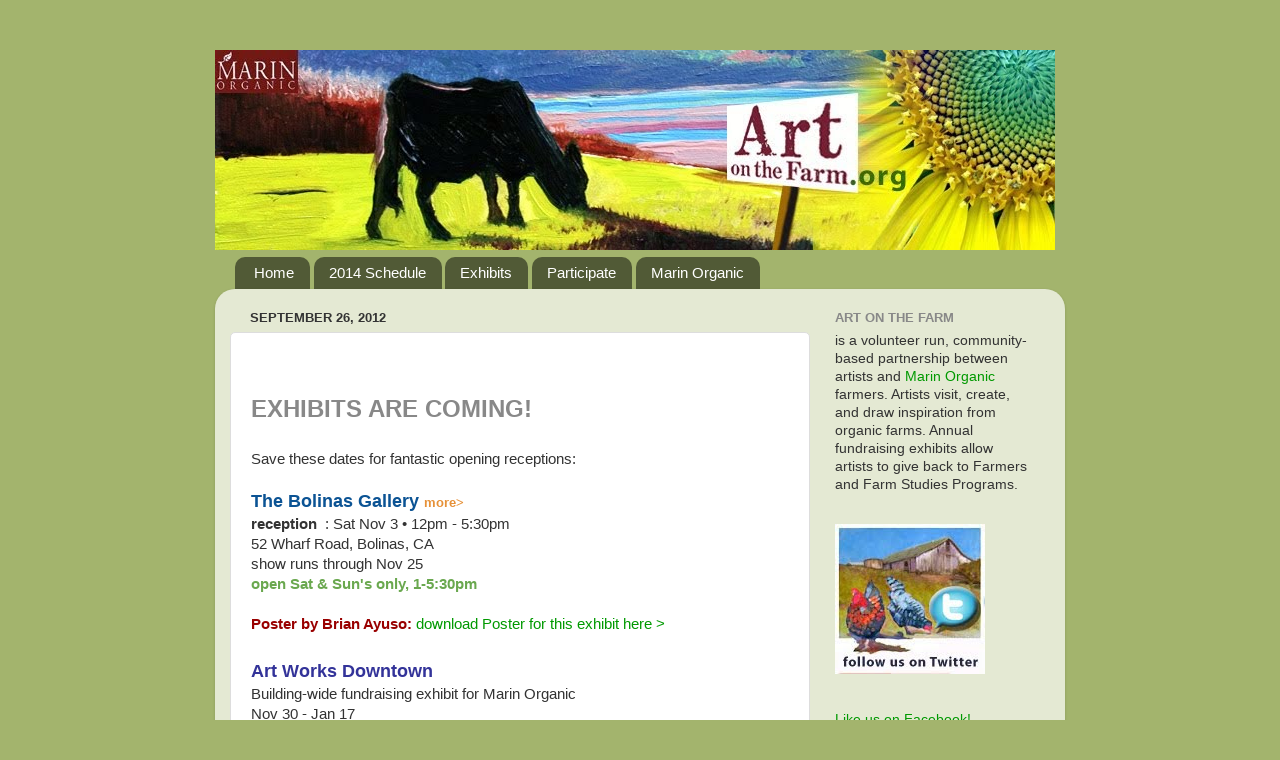

--- FILE ---
content_type: text/html; charset=UTF-8
request_url: http://www.artonthefarm.org/2012/09/
body_size: 15303
content:
<!DOCTYPE html>
<html class='v2' dir='ltr' xmlns='http://www.w3.org/1999/xhtml' xmlns:b='http://www.google.com/2005/gml/b' xmlns:data='http://www.google.com/2005/gml/data' xmlns:expr='http://www.google.com/2005/gml/expr'>
<head>
<link href='https://www.blogger.com/static/v1/widgets/335934321-css_bundle_v2.css' rel='stylesheet' type='text/css'/>
<meta content='IE=EmulateIE7' http-equiv='X-UA-Compatible'/>
<meta content='width=1100' name='viewport'/>
<meta content='text/html; charset=UTF-8' http-equiv='Content-Type'/>
<meta content='blogger' name='generator'/>
<link href='http://www.artonthefarm.org/favicon.ico' rel='icon' type='image/x-icon'/>
<link href='http://www.artonthefarm.org/2012/09/' rel='canonical'/>
<link rel="alternate" type="application/atom+xml" title="Art on the Farm - Atom" href="http://www.artonthefarm.org/feeds/posts/default" />
<link rel="alternate" type="application/rss+xml" title="Art on the Farm - RSS" href="http://www.artonthefarm.org/feeds/posts/default?alt=rss" />
<link rel="service.post" type="application/atom+xml" title="Art on the Farm - Atom" href="https://www.blogger.com/feeds/5881882393940594505/posts/default" />
<!--Can't find substitution for tag [blog.ieCssRetrofitLinks]-->
<meta content='Art on the Farm is a group of artists + farmers working together for to create art inspired by Farms, raising funds for Farm Programs.' name='description'/>
<meta content='http://www.artonthefarm.org/2012/09/' property='og:url'/>
<meta content='Art on the Farm' property='og:title'/>
<meta content='Art on the Farm is a group of artists + farmers working together for to create art inspired by Farms, raising funds for Farm Programs.' property='og:description'/>
<title>Art on the Farm: September 2012</title>
<style id='page-skin-1' type='text/css'><!--
/*-----------------------------------------------
Blogger Template Style
Name:     Picture Window
Designer: Blogger
URL:      www.blogger.com
----------------------------------------------- */
/* Content
----------------------------------------------- */
body {
font: normal normal 15px Arial, Tahoma, Helvetica, FreeSans, sans-serif;
color: #333333;
background: #a3b46d none no-repeat scroll center center;
}
html body .region-inner {
min-width: 0;
max-width: 100%;
width: auto;
}
.content-outer {
font-size: 90%;
}
a:link {
text-decoration:none;
color: #009900;
}
a:visited {
text-decoration:none;
color: #6da3b4;
}
a:hover {
text-decoration:underline;
color: #43ff32;
}
.content-outer {
background: transparent none repeat scroll top left;
-moz-border-radius: 0;
-webkit-border-radius: 0;
-goog-ms-border-radius: 0;
border-radius: 0;
-moz-box-shadow: 0 0 0 rgba(0, 0, 0, .15);
-webkit-box-shadow: 0 0 0 rgba(0, 0, 0, .15);
-goog-ms-box-shadow: 0 0 0 rgba(0, 0, 0, .15);
box-shadow: 0 0 0 rgba(0, 0, 0, .15);
margin: 20px auto;
}
.content-inner {
padding: 0;
}
/* Header
----------------------------------------------- */
.header-outer {
background: transparent none repeat-x scroll top left;
_background-image: none;
color: #ffffff;
-moz-border-radius: 0;
-webkit-border-radius: 0;
-goog-ms-border-radius: 0;
border-radius: 0;
}
.Header img, .Header #header-inner {
-moz-border-radius: 0;
-webkit-border-radius: 0;
-goog-ms-border-radius: 0;
border-radius: 0;
}
.header-inner .Header .titlewrapper,
.header-inner .Header .descriptionwrapper {
padding-left: 0;
padding-right: 0;
}
.Header h1 {
font: normal normal 36px Arial, Tahoma, Helvetica, FreeSans, sans-serif;
text-shadow: 1px 1px 3px rgba(0, 0, 0, 0.3);
}
.Header h1 a {
color: #ffffff;
}
.Header .description {
font-size: 130%;
}
/* Tabs
----------------------------------------------- */
.tabs-inner {
margin: .5em 20px 0;
padding: 0;
}
.tabs-inner .section {
margin: 0;
}
.tabs-inner .widget ul {
padding: 0;
background: transparent none repeat scroll bottom;
-moz-border-radius: 0;
-webkit-border-radius: 0;
-goog-ms-border-radius: 0;
border-radius: 0;
}
.tabs-inner .widget li {
border: none;
}
.tabs-inner .widget li a {
display: inline-block;
padding: .5em 1em;
margin-right: .25em;
color: #ffffff;
font: normal normal 15px Arial, Tahoma, Helvetica, FreeSans, sans-serif;
-moz-border-radius: 10px 10px 0 0;
-webkit-border-top-left-radius: 10px;
-webkit-border-top-right-radius: 10px;
-goog-ms-border-radius: 10px 10px 0 0;
border-radius: 10px 10px 0 0;
background: transparent url(http://www.blogblog.com/1kt/transparent/black50.png) repeat scroll top left;
border-right: 1px solid transparent;
}
.tabs-inner .widget li:first-child a {
padding-left: 1.25em;
-moz-border-radius-topleft: 10px;
-moz-border-radius-bottomleft: 0;
-webkit-border-top-left-radius: 10px;
-webkit-border-bottom-left-radius: 0;
-goog-ms-border-top-left-radius: 10px;
-goog-ms-border-bottom-left-radius: 0;
border-top-left-radius: 10px;
border-bottom-left-radius: 0;
}
.tabs-inner .widget li.selected a,
.tabs-inner .widget li a:hover {
position: relative;
z-index: 1;
background: transparent url(http://www.blogblog.com/1kt/transparent/white80.png) repeat scroll bottom;
color: #009900;
-moz-box-shadow: 0 0 3px rgba(0, 0, 0, .15);
-webkit-box-shadow: 0 0 3px rgba(0, 0, 0, .15);
-goog-ms-box-shadow: 0 0 3px rgba(0, 0, 0, .15);
box-shadow: 0 0 3px rgba(0, 0, 0, .15);
}
/* Headings
----------------------------------------------- */
h2 {
font: bold normal 13px Arial, Tahoma, Helvetica, FreeSans, sans-serif;
text-transform: uppercase;
color: #888888;
margin: .5em 0;
}
/* Main
----------------------------------------------- */
.main-outer {
background: transparent url(http://www.blogblog.com/1kt/transparent/white80.png) repeat scroll top left;
-moz-border-radius: 20px 20px 0 0;
-webkit-border-top-left-radius: 20px;
-webkit-border-top-right-radius: 20px;
-webkit-border-bottom-left-radius: 0;
-webkit-border-bottom-right-radius: 0;
-goog-ms-border-radius: 20px 20px 0 0;
border-radius: 20px 20px 0 0;
-moz-box-shadow: 0 1px 3px rgba(0, 0, 0, .15);
-webkit-box-shadow: 0 1px 3px rgba(0, 0, 0, .15);
-goog-ms-box-shadow: 0 1px 3px rgba(0, 0, 0, .15);
box-shadow: 0 1px 3px rgba(0, 0, 0, .15);
}
.main-inner {
padding: 15px 20px 20px;
}
.main-inner .column-center-inner {
padding: 0 0;
}
.main-inner .column-left-inner {
padding-left: 0;
}
.main-inner .column-right-inner {
padding-right: 0;
}
/* Posts
----------------------------------------------- */
h3.post-title {
margin: 0;
font: normal normal 18px Arial, Tahoma, Helvetica, FreeSans, sans-serif;
}
.comments h4 {
margin: 1em 0 0;
font: normal normal 18px Arial, Tahoma, Helvetica, FreeSans, sans-serif;
}
.date-header span {
color: #333333;
}
.post-outer {
background-color: #ffffff;
border: solid 1px #dddddd;
-moz-border-radius: 5px;
-webkit-border-radius: 5px;
border-radius: 5px;
-goog-ms-border-radius: 5px;
padding: 15px 20px;
margin: 0 -20px 20px;
}
.post-body {
line-height: 1.4;
font-size: 110%;
position: relative;
}
.post-header {
margin: 0 0 1.5em;
color: #999999;
line-height: 1.6;
}
.post-footer {
margin: .5em 0 0;
color: #999999;
line-height: 1.6;
}
#blog-pager {
font-size: 140%
}
#comments .comment-author {
padding-top: 1.5em;
border-top: dashed 1px #ccc;
border-top: dashed 1px rgba(128, 128, 128, .5);
background-position: 0 1.5em;
}
#comments .comment-author:first-child {
padding-top: 0;
border-top: none;
}
.avatar-image-container {
margin: .2em 0 0;
}
/* Comments
----------------------------------------------- */
.comments .comments-content .icon.blog-author {
background-repeat: no-repeat;
background-image: url([data-uri]);
}
.comments .comments-content .loadmore a {
border-top: 1px solid #43ff32;
border-bottom: 1px solid #43ff32;
}
.comments .continue {
border-top: 2px solid #43ff32;
}
/* Widgets
----------------------------------------------- */
.widget ul, .widget #ArchiveList ul.flat {
padding: 0;
list-style: none;
}
.widget ul li, .widget #ArchiveList ul.flat li {
border-top: dashed 1px #ccc;
border-top: dashed 1px rgba(128, 128, 128, .5);
}
.widget ul li:first-child, .widget #ArchiveList ul.flat li:first-child {
border-top: none;
}
.widget .post-body ul {
list-style: disc;
}
.widget .post-body ul li {
border: none;
}
/* Footer
----------------------------------------------- */
.footer-outer {
color:#274e13;
background: transparent url(http://www.blogblog.com/1kt/transparent/black50.png) repeat scroll top left;
-moz-border-radius: 0 0 20px 20px;
-webkit-border-top-left-radius: 0;
-webkit-border-top-right-radius: 0;
-webkit-border-bottom-left-radius: 20px;
-webkit-border-bottom-right-radius: 20px;
-goog-ms-border-radius: 0 0 20px 20px;
border-radius: 0 0 20px 20px;
-moz-box-shadow: 0 1px 3px rgba(0, 0, 0, .15);
-webkit-box-shadow: 0 1px 3px rgba(0, 0, 0, .15);
-goog-ms-box-shadow: 0 1px 3px rgba(0, 0, 0, .15);
box-shadow: 0 1px 3px rgba(0, 0, 0, .15);
}
.footer-inner {
padding: 10px 20px 20px;
}
.footer-outer a {
color: #274e13;
}
.footer-outer a:visited {
color: #274e13;
}
.footer-outer a:hover {
color: #274e13;
}
.footer-outer .widget h2 {
color: #274e13;
}
/* Mobile
----------------------------------------------- */
html body.mobile {
height: auto;
}
html body.mobile {
min-height: 480px;
background-size: 100% auto;
}
.mobile .body-fauxcolumn-outer {
background: transparent none repeat scroll top left;
}
html .mobile .mobile-date-outer, html .mobile .blog-pager {
border-bottom: none;
background: transparent url(http://www.blogblog.com/1kt/transparent/white80.png) repeat scroll top left;
margin-bottom: 10px;
}
.mobile .date-outer {
background: transparent url(http://www.blogblog.com/1kt/transparent/white80.png) repeat scroll top left;
}
.mobile .header-outer, .mobile .main-outer,
.mobile .post-outer, .mobile .footer-outer {
-moz-border-radius: 0;
-webkit-border-radius: 0;
-goog-ms-border-radius: 0;
border-radius: 0;
}
.mobile .content-outer,
.mobile .main-outer,
.mobile .post-outer {
background: inherit;
border: none;
}
.mobile .content-outer {
font-size: 100%;
}
.mobile-link-button {
background-color: #009900;
}
.mobile-link-button a:link, .mobile-link-button a:visited {
color: #ffffff;
}
.mobile-index-contents {
color: #333333;
}
.mobile .tabs-inner .PageList .widget-content {
background: transparent url(http://www.blogblog.com/1kt/transparent/white80.png) repeat scroll bottom;
color: #009900;
}
.mobile .tabs-inner .PageList .widget-content .pagelist-arrow {
border-left: 1px solid transparent;
}
#navbar-iframe { display: none !important; }
--></style>
<style id='template-skin-1' type='text/css'><!--
body {
min-width: 850px;
}
.content-outer, .content-fauxcolumn-outer, .region-inner {
min-width: 850px;
max-width: 850px;
_width: 850px;
}
.main-inner .columns {
padding-left: 0;
padding-right: 240px;
}
.main-inner .fauxcolumn-center-outer {
left: 0;
right: 240px;
/* IE6 does not respect left and right together */
_width: expression(this.parentNode.offsetWidth -
parseInt("0") -
parseInt("240px") + 'px');
}
.main-inner .fauxcolumn-left-outer {
width: 0;
}
.main-inner .fauxcolumn-right-outer {
width: 240px;
}
.main-inner .column-left-outer {
width: 0;
right: 100%;
margin-left: -0;
}
.main-inner .column-right-outer {
width: 240px;
margin-right: -240px;
}
#layout {
min-width: 0;
}
#layout .content-outer {
min-width: 0;
width: 800px;
}
#layout .region-inner {
min-width: 0;
width: auto;
}
--></style>
<link href='https://www.blogger.com/dyn-css/authorization.css?targetBlogID=5881882393940594505&amp;zx=278f5a28-565e-48f8-bf73-02b552f3e60e' media='none' onload='if(media!=&#39;all&#39;)media=&#39;all&#39;' rel='stylesheet'/><noscript><link href='https://www.blogger.com/dyn-css/authorization.css?targetBlogID=5881882393940594505&amp;zx=278f5a28-565e-48f8-bf73-02b552f3e60e' rel='stylesheet'/></noscript>
<meta name='google-adsense-platform-account' content='ca-host-pub-1556223355139109'/>
<meta name='google-adsense-platform-domain' content='blogspot.com'/>

</head>
<body class='loading variant-open'>
<div class='navbar section' id='navbar'><div class='widget Navbar' data-version='1' id='Navbar1'><script type="text/javascript">
    function setAttributeOnload(object, attribute, val) {
      if(window.addEventListener) {
        window.addEventListener('load',
          function(){ object[attribute] = val; }, false);
      } else {
        window.attachEvent('onload', function(){ object[attribute] = val; });
      }
    }
  </script>
<div id="navbar-iframe-container"></div>
<script type="text/javascript" src="https://apis.google.com/js/platform.js"></script>
<script type="text/javascript">
      gapi.load("gapi.iframes:gapi.iframes.style.bubble", function() {
        if (gapi.iframes && gapi.iframes.getContext) {
          gapi.iframes.getContext().openChild({
              url: 'https://www.blogger.com/navbar/5881882393940594505?origin\x3dhttp://www.artonthefarm.org',
              where: document.getElementById("navbar-iframe-container"),
              id: "navbar-iframe"
          });
        }
      });
    </script><script type="text/javascript">
(function() {
var script = document.createElement('script');
script.type = 'text/javascript';
script.src = '//pagead2.googlesyndication.com/pagead/js/google_top_exp.js';
var head = document.getElementsByTagName('head')[0];
if (head) {
head.appendChild(script);
}})();
</script>
</div></div>
<div class='body-fauxcolumns'>
<div class='fauxcolumn-outer body-fauxcolumn-outer'>
<div class='cap-top'>
<div class='cap-left'></div>
<div class='cap-right'></div>
</div>
<div class='fauxborder-left'>
<div class='fauxborder-right'></div>
<div class='fauxcolumn-inner'>
</div>
</div>
<div class='cap-bottom'>
<div class='cap-left'></div>
<div class='cap-right'></div>
</div>
</div>
</div>
<div class='content'>
<div class='content-fauxcolumns'>
<div class='fauxcolumn-outer content-fauxcolumn-outer'>
<div class='cap-top'>
<div class='cap-left'></div>
<div class='cap-right'></div>
</div>
<div class='fauxborder-left'>
<div class='fauxborder-right'></div>
<div class='fauxcolumn-inner'>
</div>
</div>
<div class='cap-bottom'>
<div class='cap-left'></div>
<div class='cap-right'></div>
</div>
</div>
</div>
<div class='content-outer'>
<div class='content-cap-top cap-top'>
<div class='cap-left'></div>
<div class='cap-right'></div>
</div>
<div class='fauxborder-left content-fauxborder-left'>
<div class='fauxborder-right content-fauxborder-right'></div>
<div class='content-inner'>
<header>
<div class='header-outer'>
<div class='header-cap-top cap-top'>
<div class='cap-left'></div>
<div class='cap-right'></div>
</div>
<div class='fauxborder-left header-fauxborder-left'>
<div class='fauxborder-right header-fauxborder-right'></div>
<div class='region-inner header-inner'>
<div class='header section' id='header'><div class='widget Header' data-version='1' id='Header1'>
<div id='header-inner'>
<a href='http://www.artonthefarm.org/' style='display: block'>
<img alt='Art on the Farm' height='200px; ' id='Header1_headerimg' src='https://blogger.googleusercontent.com/img/b/R29vZ2xl/AVvXsEiulkq-N3ZsQuN0j2j5jM6ewzjoI0Qi9-ox7YGxx0_51gMkIjDZflySS9aFqONqta0PG6q9HmRGA8Ltd0MCWw8XbnUQmfWeuf0t35sS-Wzjva_u1403oxDYAUyXUMH8IqkKkzXH9y8pN_3J/s1600/artonthefarm_header3.jpg' style='display: block' width='840px; '/>
</a>
</div>
</div></div>
</div>
</div>
<div class='header-cap-bottom cap-bottom'>
<div class='cap-left'></div>
<div class='cap-right'></div>
</div>
</div>
</header>
<div class='tabs-outer'>
<div class='tabs-cap-top cap-top'>
<div class='cap-left'></div>
<div class='cap-right'></div>
</div>
<div class='fauxborder-left tabs-fauxborder-left'>
<div class='fauxborder-right tabs-fauxborder-right'></div>
<div class='region-inner tabs-inner'>
<div class='tabs section' id='crosscol'><div class='widget PageList' data-version='1' id='PageList1'>
<h2>Pages</h2>
<div class='widget-content'>
<ul>
<li>
<a href='http://www.artonthefarm.org/'>Home</a>
</li>
<li>
<a href='http://www.artonthefarm.org/p/2014-schedule.html'>2014 Schedule</a>
</li>
<li>
<a href='http://www.artonthefarm.org/p/exhibits.html'>Exhibits</a>
</li>
<li>
<a href='http://www.artonthefarm.org/p/participate.html'>Participate</a>
</li>
<li>
<a href='http://www.marinorganic.org'>Marin Organic</a>
</li>
</ul>
<div class='clear'></div>
</div>
</div></div>
<div class='tabs no-items section' id='crosscol-overflow'></div>
</div>
</div>
<div class='tabs-cap-bottom cap-bottom'>
<div class='cap-left'></div>
<div class='cap-right'></div>
</div>
</div>
<div class='main-outer'>
<div class='main-cap-top cap-top'>
<div class='cap-left'></div>
<div class='cap-right'></div>
</div>
<div class='fauxborder-left main-fauxborder-left'>
<div class='fauxborder-right main-fauxborder-right'></div>
<div class='region-inner main-inner'>
<div class='columns fauxcolumns'>
<div class='fauxcolumn-outer fauxcolumn-center-outer'>
<div class='cap-top'>
<div class='cap-left'></div>
<div class='cap-right'></div>
</div>
<div class='fauxborder-left'>
<div class='fauxborder-right'></div>
<div class='fauxcolumn-inner'>
</div>
</div>
<div class='cap-bottom'>
<div class='cap-left'></div>
<div class='cap-right'></div>
</div>
</div>
<div class='fauxcolumn-outer fauxcolumn-left-outer'>
<div class='cap-top'>
<div class='cap-left'></div>
<div class='cap-right'></div>
</div>
<div class='fauxborder-left'>
<div class='fauxborder-right'></div>
<div class='fauxcolumn-inner'>
</div>
</div>
<div class='cap-bottom'>
<div class='cap-left'></div>
<div class='cap-right'></div>
</div>
</div>
<div class='fauxcolumn-outer fauxcolumn-right-outer'>
<div class='cap-top'>
<div class='cap-left'></div>
<div class='cap-right'></div>
</div>
<div class='fauxborder-left'>
<div class='fauxborder-right'></div>
<div class='fauxcolumn-inner'>
</div>
</div>
<div class='cap-bottom'>
<div class='cap-left'></div>
<div class='cap-right'></div>
</div>
</div>
<!-- corrects IE6 width calculation -->
<div class='columns-inner'>
<div class='column-center-outer'>
<div class='column-center-inner'>
<div class='main section' id='main'><div class='widget Blog' data-version='1' id='Blog1'>
<div class='blog-posts hfeed'>

          <div class="date-outer">
        
<h2 class='date-header'><span>September 26, 2012</span></h2>

          <div class="date-posts">
        
<div class='post-outer'>
<div class='post hentry' itemscope='itemscope' itemtype='http://schema.org/BlogPosting'>
<a name='4020194198539854233'></a>
<div class='post-header'>
<div class='post-header-line-1'></div>
</div>
<div class='post-body entry-content' id='post-body-4020194198539854233' itemprop='articleBody'>
<span style="background-color: white;"></span><br />
<h2>
<span style="font-size: x-large;"><b>Exhibits are coming!</b></span></h2>
<br />
Save these dates for fantastic opening receptions:<br />
<span style="font-family: Arial,Helvetica,sans-serif;"><br /></span>
<span style="font-family: Arial,Helvetica,sans-serif;"><b><span style="background-color: white; font-size: medium;"><a href="http://www.artonthefarm.info/p/exhibits.html" target="_blank"><span style="color: #0b5394;"><span style="background-color: white;"><span style="font-size: large;">The Bolinas Gallery</span></span></span><span style="font-size: medium;"><span style="color: #0b5394;"><span style="background-color: white;"><span style="font-size: large;"> </span></span></span><span style="color: #e69138; font-size: small;">more&gt;</span></span></a></span></b></span><br />
<span style="background-color: white;"><b>reception</b>&nbsp; : Sat Nov 3 &#8226; 12pm - 5:30pm</span><br />
<span style="background-color: white;">52 Wharf Road, Bolinas, CA<br />show runs through Nov 25</span><span style="background-color: white;"><b><span style="color: #6aa84f;"></span></b></span><br />
<span style="background-color: white;"><b><span style="color: #6aa84f;">open Sat &amp; Sun's only, 1-5:30pm<br /><span style="color: #990000;"><br />Poster by Brian Ayuso:</span> </span></b><span style="color: black;"><a href="http://brianayuso.com/aotfartwork.html" target="_blank">download Poster for this exhibit here &gt;</a></span></span><br />
<a href="http://www.artworksdowntown.org/1337-gallery-upcoming-exhibits/art-on-the-farm" target="_blank"><span style="font-size: large;"><span style="color: #333399;"><br /><span style="font-size: large;"><b><span style="font-family: Arial,Helvetica,sans-serif;">Art Works Downtown</span></b></span></span></span></a><br />
Building-wide fundraising exhibit for Marin Organic<br />
Nov 30 - Jan 17<b><br />opening reception</b>: Dec 14, 2012<span style="font-weight: normal;"><b><br />second reception</b>:&nbsp;&nbsp; Jan 11, 2013</span><br />
<span style="color: #990000;"><b><br /></b></span>
<span style="color: #990000;"><b>Artists, learn how to particpate on our</b></span> <b><a href="http://www.artonthefarm.info/p/exhibits.html" target="_blank">Exhibits page &gt;</a></b>
<div style='clear: both;'></div>
</div>
<div class='post-footer'>
<div class='post-footer-line post-footer-line-1'><div class='post-share-buttons goog-inline-block'>
<a class='goog-inline-block share-button sb-email' href='https://www.blogger.com/share-post.g?blogID=5881882393940594505&postID=4020194198539854233&target=email' target='_blank' title='Email This'><span class='share-button-link-text'>Email This</span></a><a class='goog-inline-block share-button sb-blog' href='https://www.blogger.com/share-post.g?blogID=5881882393940594505&postID=4020194198539854233&target=blog' onclick='window.open(this.href, "_blank", "height=270,width=475"); return false;' target='_blank' title='BlogThis!'><span class='share-button-link-text'>BlogThis!</span></a><a class='goog-inline-block share-button sb-twitter' href='https://www.blogger.com/share-post.g?blogID=5881882393940594505&postID=4020194198539854233&target=twitter' target='_blank' title='Share to X'><span class='share-button-link-text'>Share to X</span></a><a class='goog-inline-block share-button sb-facebook' href='https://www.blogger.com/share-post.g?blogID=5881882393940594505&postID=4020194198539854233&target=facebook' onclick='window.open(this.href, "_blank", "height=430,width=640"); return false;' target='_blank' title='Share to Facebook'><span class='share-button-link-text'>Share to Facebook</span></a><a class='goog-inline-block share-button sb-pinterest' href='https://www.blogger.com/share-post.g?blogID=5881882393940594505&postID=4020194198539854233&target=pinterest' target='_blank' title='Share to Pinterest'><span class='share-button-link-text'>Share to Pinterest</span></a>
</div>
<span class='post-icons'>
<span class='item-action'>
<a href='https://www.blogger.com/email-post/5881882393940594505/4020194198539854233' title='Email Post'>
<img alt='' class='icon-action' height='13' src='http://img1.blogblog.com/img/icon18_email.gif' width='18'/>
</a>
</span>
<span class='item-control blog-admin pid-1067291718'>
<a href='https://www.blogger.com/post-edit.g?blogID=5881882393940594505&postID=4020194198539854233&from=pencil' title='Edit Post'>
<img alt='' class='icon-action' height='18' src='https://resources.blogblog.com/img/icon18_edit_allbkg.gif' width='18'/>
</a>
</span>
</span>
<span class='post-comment-link'>
<a class='comment-link' href='http://www.artonthefarm.org/2012/09/blog-post.html#comment-form' onclick=''>0
comments</a>
</span>
</div>
<div class='post-footer-line post-footer-line-2'></div>
<div class='post-footer-line post-footer-line-3'></div>
</div>
</div>
</div>

        </div></div>
      
</div>
<div class='blog-pager' id='blog-pager'>
<span id='blog-pager-newer-link'>
<a class='blog-pager-newer-link' href='http://www.artonthefarm.org/search?updated-max=2013-11-21T20:28:00-08:00&max-results=6&reverse-paginate=true' id='Blog1_blog-pager-newer-link' title='Newer Posts'>Newer Posts</a>
</span>
<span id='blog-pager-older-link'>
<a class='blog-pager-older-link' href='http://www.artonthefarm.org/search?updated-max=2012-09-26T14:06:00-07:00&max-results=6' id='Blog1_blog-pager-older-link' title='Older Posts'>Older Posts</a>
</span>
<a class='home-link' href='http://www.artonthefarm.org/'>Home</a>
</div>
<div class='clear'></div>
<div class='blog-feeds'>
<div class='feed-links'>
Subscribe to:
<a class='feed-link' href='http://www.artonthefarm.org/feeds/posts/default' target='_blank' type='application/atom+xml'>Comments (Atom)</a>
</div>
</div>
</div></div>
</div>
</div>
<div class='column-left-outer'>
<div class='column-left-inner'>
<aside>
</aside>
</div>
</div>
<div class='column-right-outer'>
<div class='column-right-inner'>
<aside>
<div class='sidebar section' id='sidebar-right-1'><div class='widget Text' data-version='1' id='Text1'>
<h2 class='title'>Art on the Farm</h2>
<div class='widget-content'>
is a volunteer run, community- based partnership between artists and <a href="http://www.marinorganic.org/">Marin Organic</a> farmers. Artists visit, create, and draw inspiration from organic farms.  Annual fundraising exhibits allow artists to give back to Farmers and Farm Studies Programs.<br />
</div>
<div class='clear'></div>
</div><div class='widget Image' data-version='1' id='Image1'>
<div class='widget-content'>
<a href='http://twitter.com/ArtontheFarm'>
<img alt='' height='150' id='Image1_img' src='https://blogger.googleusercontent.com/img/b/R29vZ2xl/AVvXsEhl0UshB6gmFVCiOzNaHKZQf2BzAiBbKuJoW9idKkP8jyF4YBoLGdXqVfQN315Bie9sU94wAfKBi3erIiHy9S76RhPH7hi9hUH3rZprQVNJRwXDnBHbsILNl-8BCmmMYDT944LvAuIeIc-1/s240/ARTFARM_twitter.jpg' width='150'/>
</a>
<br/>
</div>
<div class='clear'></div>
</div><div class='widget LinkList' data-version='1' id='LinkList5'>
<div class='widget-content'>
<ul>
<li><a href='http://facebook.com/artonthefarm.marinorganic'>Like us on Facebook!</a></li>
</ul>
<div class='clear'></div>
</div>
</div><div class='widget LinkList' data-version='1' id='LinkList2'>
<h2>About Art on the Farm</h2>
<div class='widget-content'>
<ul>
<li><a href='http://artonthefarmblog.blogspot.com/2008/03/contact.html'>Contact</a></li>
<li><a href='http://artonthefarmblog.blogspot.com/2009/07/art-on-farm-weekly-in-press.html'>History + Press</a></li>
<li><a href='http://www.artonthefarm.info/2012/07/video-highlights-from-art-on-farm.html'>Highlights: Slideshow</a></li>
<li><a href='http://artonthefarmblog.blogspot.com/2008/03/farm-photos.html'>Farm Photos (by Artists)</a></li>
<li><a href='http://artonthefarmblog.blogspot.com/2008/03/participating-farms.html'>Participating Farms & Ranches</a></li>
<li><a href='http://www.artonthefarm.org/p/exhibits.html'>Exhibits + Paint Outs</a></li>
<li><a href='http://eepurl.com/i3Ivz'>Join our Mailing List (free)</a></li>
<li><a href='http://cproppe.com/fine_art/downloads_files/MarinOrganicWaiver2012.pdf'>Farm Visit Waiver for Artists</a></li>
</ul>
<div class='clear'></div>
</div>
</div><div class='widget LinkList' data-version='1' id='LinkList3'>
<h2>Previous Exhibits</h2>
<div class='widget-content'>
<ul>
<li><a href='http://www.artonthefarm.org/2014/01/marin-organic-auction-success.html'>2014 Holiday Online Auction</a></li>
<li><a href='http://www.artonthefarm.org/2012/11/holiday-fundraising-exhibit-for-marin.html'>2013 Art Works Downtown</a></li>
<li><a href='http://www.artonthefarm.org/2012/11/bolinas-gallery-exhibit-2012.html'>2012 Bolinas Gallery</a></li>
<li><a href='http://www.artonthefarm.org/2011/01/art-on-farm-2011-marin-county-civic.html'>2011 Marin Civic Center</a></li>
<li><a href='http://www.artonthefarm.org/2010/09/art-on-farm-weekly-marin-coffee.html'>2010 San Anselmo Preview</a></li>
<li><a href='http://www.artonthefarm.org/2010/09/art-on-farm-weekly-preview-of-october.html'>2010 Pt. Reyes Preview</a></li>
<li><a href='http://www.artonthefarm.org/2010/06/art-on-farm-annual-group-show-2009-pt.html'>2009 Pt. Reyes Vineyard</a></li>
<li><a href='http://www.artonthefarm.org/2009/11/art-on-farm-weeklybolinas-gallery.html'>2009 Bolinas Gallery</a></li>
<li><a href='http://www.artonthefarm.org/2009/07/art-on-farm-weeklysan-geronimo-show.html'>2009 San Geronimo Valley</a></li>
<li><a href='http://www.artonthefarm.org/2009/04/art-on-farm-weekly-show-at-marin-center.html'>2009 Marin Center</a></li>
<li><a href='http://www.artonthefarm.org/2009/03/art-on-farm-weekly-claudia-chapline.html'>2009 Claudia Chapline Gallery</a></li>
<li><a href='http://www.artonthefarm.org/2009/01/art-on-farm-weekly-mva-show-and.html'>2009 Other Exhibits</a></li>
<li><a href='http://www.artonthefarm.org/2008/10/art-on-farm-weekly-show.html'>2008 Pt. Reyes Vineyard & Winery (Art on Hay Bales)</a></li>
</ul>
<div class='clear'></div>
</div>
</div><div class='widget LinkList' data-version='1' id='LinkList4'>
<h2>Art on the Farm Posts</h2>
<div class='widget-content'>
<ul>
<li><a href='http://www.artonthefarm.org/2014/03/artists-visit-warnecke-ranch-healdsburg.html'>Warnecke Ranch 2014</a></li>
<li><a href='http://www.artonthefarm.org/2014/01/marin-organic-auction-success.html'>Marin Organic Auction 2014</a></li>
<li><a href='http://www.artonthefarm.org/2013/08/gospel-flat-farm-2013.html'>Gospel Flat Farm 2013</a></li>
<li><a href='http://www.artonthefarm.org/2013/05/2013-summer-visits.html'>Summer Visits 2013</a></li>
<li><a href='http://www.artonthefarm.org/2012/08/cow-track-ranch-august-2012.html'>Cow Track Ranch 2012</a></li>
<li><a href='http://www.artonthefarm.org/2012/06/toluma-farm-2012.html'>Toluma Farms 2012</a></li>
<li><a href='http://www.artonthefarm.org/2012/04/blackberry-farm-2012.html'>Blackberry Farm 2012</a></li>
<li><a href='http://www.artonthefarm.org/2012/04/cerini-ranch-visit-2012.html'>Cerini Ranch 2012</a></li>
<li><a href='http://www.artonthefarm.org/2012/01/2012-new-year-new-website-new-artists.html'>Art on the Farm 2012 info</a></li>
<li><a href='http://artonthefarmblog.blogspot.com/2010/09/art-on-farm-weekly-l-ranch-paint-out.html'>Historic L Ranch 2010</a></li>
<li><a href='http://artonthefarmblog.blogspot.com/2010/09/art-on-farm-weekly-october-24th-annual.html'>Pt. Reyes Winery Posters 2010</a></li>
<li><a href='http://artonthefarmblog.blogspot.com/2009/05/art-on-farm-weekly-cow-track-ranch-2009.html'>Cow Track Ranch '09</a></li>
<li><a href='http://artonthefarmblog.blogspot.com/2008/05/art-on-farm-weekly-gospel-flat-farms.html'>Gospel Flat Farm</a></li>
<li><a href='http://artonthefarmblog.blogspot.com/2008/07/art-on-farm-weekly-cow-track-ranch.html'>Cow Track Ranch '08</a></li>
<li><a href='http://artonthefarmblog.blogspot.com/2008/07/art-on-farm-weekly-mt-barnabe-farm.html'>Mt. Barnable Farm</a></li>
<li><a href='http://artonthefarmblog.blogspot.com/2008/08/art-on-farm-weekly-regenerative-design.html'>Regenerative Design Institute</a></li>
<li><a href='http://artonthefarmblog.blogspot.com/2008/08/art-on-farm-weekly-little-organic-farm.html'>Little Organic Farm</a></li>
<li><a href='http://artonthefarmblog.blogspot.com/2008/08/art-on-farm-weekly-clark-summit-farm.html'>Clark Summit Farm</a></li>
<li><a href='http://artonthefarmblog.blogspot.com/2008/09/art-on-farm-weekly-drakes-bay-oyster.html'>Drake's Bay Family Farms</a></li>
<li><a href='http://artonthefarmblog.blogspot.com/2008/09/art-on-farm-weekly-fresh-run-farm_17.html'>Fresh Run Farm</a></li>
</ul>
<div class='clear'></div>
</div>
</div><div class='widget LinkList' data-version='1' id='LinkList1'>
<h2>Participating Artists</h2>
<div class='widget-content'>
<ul>
<li><a href='http://www.tofanellistudio.com/'>Al Tofanelli</a></li>
<li><a href='http://www.internaturalharvesters.com/'>Alan Mart</a></li>
<li><a href='http://annbrooks.net/'>Ann Brooks</a></li>
<li><a href='http://www.ayrishatton.com/index.html'>Ayris Hatton</a></li>
<li><a href='http://www.bl4art.com/'>Barbara Lawrence</a></li>
<li><a href='http://www.barbarapoolefineart.com/barbarapoolefineart/Welcome.html'>Barbara Poole</a></li>
<li><a href='http://ayusodesign.com/'>Brian Ayuso</a></li>
<li><a href='http://carolmyer.com/'>Carol Smith Myer</a></li>
<li><a href='http://www.gray-weihman.com/'>Carole Gray-Weihman</a></li>
<li><a href='http://catherinefasciato.com/'>Catherine Fasciato</a></li>
<li><a href='http://www.cathmoreno.com/'>Catherine Moreno</a></li>
<li><a href='http://chris@chrisadessa.com/'>Chris Adessa</a></li>
<li><a href='http://www.christincoy.com/'>Christin Coy</a></li>
<li><a href='http://www.cproppe.com/'>Colleen Proppé</a></li>
<li><a href='http://www.cchapline.com/artists/siegel.html'>Connie Smith Siegel</a></li>
<li><a href='http://www.williamlestergallery.com/artists/artists_pages/hooper.html'>Dana Hooper</a></li>
<li><a href='https://www.facebook.com/people/Daphne-Wallace-Gerlach/1301490222'>Daphne Wallace Gerlach</a></li>
<li><a href='http://www.davidlorenbass.com/'>David Loren Bass</a></li>
<li><a href='http://home.earthlink.net/~davidmillerart/'>David Miller</a></li>
<li><a href='http://www.dbertola.com/'>Deborah Bertola</a></li>
<li><a href='http://www.deborahcushman.com/'>Deborah Cushman</a></li>
<li><a href='http://www.denacornett.com/'>Dena Cornett</a></li>
<li><a href='http://www.deniwetsel.com/'>Deni Wetsel</a></li>
<li><a href='http://diannelewishull.com/Dianne_Lewis_Hull/Main.html'>Dianne Lewis Hull</a></li>
<li><a href='http://donnasolin.com/'>Donna Solin</a></li>
<li><a href='http://dorallendavis.com/'>Dorallen Davis</a></li>
<li><a href='http://www.elorensoderberg.com/'>E. Loren Soderberg</a></li>
<li><a href='http://www.elainegentile.com/index.html'>Elaine Gentile</a></li>
<li><a href='http://www.ericwhitten.com/'>Eric Whitten</a></li>
<li><a href='http://evanordholt.com'>Eva Nordholt</a></li>
<li><a href='http://www.flickr.com/photos/cproppe/3711512315/in/set-72157621189885095/'>Gael Hunt</a></li>
<li><a href='http://web.mac.com/ganunowens/Site/Welcome.html'>Geraldine Ga Nun-Owens</a></li>
<li><a href='http://www.sabrepainting.com/index.html'>Iris Sabre</a></li>
<li><a href='http://marinopenstudios.com/index.php?option=com_community&view=profile&userid=155&Itemid=91'>Jane Reed Veen</a></li>
<li><a href='http://www.johnd.com/'>John Deckert</a></li>
<li><a href='http://mailto:%20julia@juliartworks.com/'>Julia Ross</a></li>
<li><a href='http://www.kannaaoki.com/'>Kanna Aoki</a></li>
<li><a href='http://www.karenmason-artist.com/'>Karen Mason</a></li>
<li><a href='http://www.peperprojects.com/'>Kate Peper</a></li>
<li><a href='http://www.kathleenlack.com/'>Kathleen Lack</a></li>
<li><a href='http://katiehoracek.com/'>Katie Horacek</a></li>
<li><a href='http://kaycarlson.com/'>Kay Carlson</a></li>
<li><a href='http://www.kitshepard.com/'>Kit Shepard</a></li>
<li><a href='http://www.kristengarneau.com/'>Kristen Garneau</a></li>
<li><a href='http://www.krystalallen.com/'>Krystal Allen</a></li>
<li><a href='http://www.larrybrysonarts.com/'>Larry Bryson</a></li>
<li><a href='http://www.lauraculver.com/'>Laura Culver</a></li>
<li><a href='http://www.laurawilliamsart.com/'>Laura Williams</a></li>
<li><a href='http://www.leslieallenart.com/'>Leslie Allen</a></li>
<li><a href='http://www.lindalarsenartist.com/'>Linda Larsen</a></li>
<li><a href='http://lorriefink.com/'>Lorrie Fink</a></li>
<li><a href='http://www.maevecroghan.com/?Trees'>Maeve Croghan</a></li>
<li><a href='http://www.marilyncullen.com/'>Marilyn Cullen</a></li>
<li><a href='http://www.marilyngreenblat.com/'>Marilyn Greenblat</a></li>
<li><a href='http://www.markmonsarrat.com/'>Mark Monsarrat</a></li>
<li><a href='http://www.marshaconnell.com/'>Marsha Connell</a></li>
<li><a href='http://www.maryblakewatercolors.com/'>Mary Blake</a></li>
<li><a href='http://www.maryleerybar.com/'>Mary Lee Rybar</a></li>
<li><a href='http://www.megreillyart.com/'>Meg Reilly</a></li>
<li><a href='http://micaelamarsden.com/'>Micaela Marsden</a></li>
<li><a href='http://nanettebiers.com/'>Nanette Biers</a></li>
<li><a href='http://www.fairfaxfresh.com/'>Patricia Elliot</a></li>
<li><a href='http://richardlindenberg.com/'>Richard Lindenberg</a></li>
<li><a href='http://www.ritawienk.com/'>Rita Wienk (photography)</a></li>
<li><a href='http://www.rubynewman.com/'>Ruby Newman</a></li>
<li><a href='http://www.sandywhitefineart.com/'>Sandy White</a></li>
<li><a href='http://www.visigraf.com/index.html'>Sharon Skolnick-Bagnoli</a></li>
<li><a href='http://www.sherrillmiller.com/'>Sherrill Miller</a></li>
<li><a href='http://www.bolinasmuseum.org/artist10022.html'>Stephen S. Martin</a></li>
<li><a href='http://www.susanlandorkeegin.com/'>Susan Landor Keegin</a></li>
<li><a href='http://www.susanmccormick.com/'>Susan McCormick</a></li>
<li><a href='http://www.webresult.com/gallery/tamae.html'>Tamae Agnoli</a></li>
<li><a href='http://www.victoriamimiaga.com/'>Victoria Mimiaga</a></li>
<li><a href='http://www.wendygoldbergart.com/'>Wendy Goldberg</a></li>
</ul>
<div class='clear'></div>
</div>
</div><div class='widget TextList' data-version='1' id='TextList1'>
<h2>Additional Artists</h2>
<div class='widget-content'>
<ul>
<li>Barbara Mofft</li>
<li>Brian R. Hull</li>
<li>Carolyn Jones</li>
<li>Chris Hurwitz</li>
<li>Frances Healey</li>
<li>Grace Stauffer</li>
<li>Janet Gross</li>
<li>Jewell Scanlon</li>
<li>John Elliot</li>
<li>June Yokell</li>
<li>Kate Baron</li>
<li>Kathy Kingston</li>
<li>Kristen Garneau</li>
<li>Linda Lieberman</li>
<li>Maud Zimmer</li>
</ul>
<div class='clear'></div>
</div>
</div><div class='widget BlogArchive' data-version='1' id='BlogArchive1'>
<h2>Blog Archive</h2>
<div class='widget-content'>
<div id='ArchiveList'>
<div id='BlogArchive1_ArchiveList'>
<ul class='hierarchy'>
<li class='archivedate collapsed'>
<a class='toggle' href='javascript:void(0)'>
<span class='zippy'>

        &#9658;&#160;
      
</span>
</a>
<a class='post-count-link' href='http://www.artonthefarm.org/2016/'>
2016
</a>
<span class='post-count' dir='ltr'>(1)</span>
<ul class='hierarchy'>
<li class='archivedate collapsed'>
<a class='toggle' href='javascript:void(0)'>
<span class='zippy'>

        &#9658;&#160;
      
</span>
</a>
<a class='post-count-link' href='http://www.artonthefarm.org/2016/12/'>
December
</a>
<span class='post-count' dir='ltr'>(1)</span>
</li>
</ul>
</li>
</ul>
<ul class='hierarchy'>
<li class='archivedate collapsed'>
<a class='toggle' href='javascript:void(0)'>
<span class='zippy'>

        &#9658;&#160;
      
</span>
</a>
<a class='post-count-link' href='http://www.artonthefarm.org/2015/'>
2015
</a>
<span class='post-count' dir='ltr'>(1)</span>
<ul class='hierarchy'>
<li class='archivedate collapsed'>
<a class='toggle' href='javascript:void(0)'>
<span class='zippy'>

        &#9658;&#160;
      
</span>
</a>
<a class='post-count-link' href='http://www.artonthefarm.org/2015/09/'>
September
</a>
<span class='post-count' dir='ltr'>(1)</span>
</li>
</ul>
</li>
</ul>
<ul class='hierarchy'>
<li class='archivedate collapsed'>
<a class='toggle' href='javascript:void(0)'>
<span class='zippy'>

        &#9658;&#160;
      
</span>
</a>
<a class='post-count-link' href='http://www.artonthefarm.org/2014/'>
2014
</a>
<span class='post-count' dir='ltr'>(8)</span>
<ul class='hierarchy'>
<li class='archivedate collapsed'>
<a class='toggle' href='javascript:void(0)'>
<span class='zippy'>

        &#9658;&#160;
      
</span>
</a>
<a class='post-count-link' href='http://www.artonthefarm.org/2014/12/'>
December
</a>
<span class='post-count' dir='ltr'>(1)</span>
</li>
</ul>
<ul class='hierarchy'>
<li class='archivedate collapsed'>
<a class='toggle' href='javascript:void(0)'>
<span class='zippy'>

        &#9658;&#160;
      
</span>
</a>
<a class='post-count-link' href='http://www.artonthefarm.org/2014/09/'>
September
</a>
<span class='post-count' dir='ltr'>(1)</span>
</li>
</ul>
<ul class='hierarchy'>
<li class='archivedate collapsed'>
<a class='toggle' href='javascript:void(0)'>
<span class='zippy'>

        &#9658;&#160;
      
</span>
</a>
<a class='post-count-link' href='http://www.artonthefarm.org/2014/04/'>
April
</a>
<span class='post-count' dir='ltr'>(2)</span>
</li>
</ul>
<ul class='hierarchy'>
<li class='archivedate collapsed'>
<a class='toggle' href='javascript:void(0)'>
<span class='zippy'>

        &#9658;&#160;
      
</span>
</a>
<a class='post-count-link' href='http://www.artonthefarm.org/2014/03/'>
March
</a>
<span class='post-count' dir='ltr'>(3)</span>
</li>
</ul>
<ul class='hierarchy'>
<li class='archivedate collapsed'>
<a class='toggle' href='javascript:void(0)'>
<span class='zippy'>

        &#9658;&#160;
      
</span>
</a>
<a class='post-count-link' href='http://www.artonthefarm.org/2014/01/'>
January
</a>
<span class='post-count' dir='ltr'>(1)</span>
</li>
</ul>
</li>
</ul>
<ul class='hierarchy'>
<li class='archivedate collapsed'>
<a class='toggle' href='javascript:void(0)'>
<span class='zippy'>

        &#9658;&#160;
      
</span>
</a>
<a class='post-count-link' href='http://www.artonthefarm.org/2013/'>
2013
</a>
<span class='post-count' dir='ltr'>(6)</span>
<ul class='hierarchy'>
<li class='archivedate collapsed'>
<a class='toggle' href='javascript:void(0)'>
<span class='zippy'>

        &#9658;&#160;
      
</span>
</a>
<a class='post-count-link' href='http://www.artonthefarm.org/2013/12/'>
December
</a>
<span class='post-count' dir='ltr'>(1)</span>
</li>
</ul>
<ul class='hierarchy'>
<li class='archivedate collapsed'>
<a class='toggle' href='javascript:void(0)'>
<span class='zippy'>

        &#9658;&#160;
      
</span>
</a>
<a class='post-count-link' href='http://www.artonthefarm.org/2013/11/'>
November
</a>
<span class='post-count' dir='ltr'>(1)</span>
</li>
</ul>
<ul class='hierarchy'>
<li class='archivedate collapsed'>
<a class='toggle' href='javascript:void(0)'>
<span class='zippy'>

        &#9658;&#160;
      
</span>
</a>
<a class='post-count-link' href='http://www.artonthefarm.org/2013/08/'>
August
</a>
<span class='post-count' dir='ltr'>(1)</span>
</li>
</ul>
<ul class='hierarchy'>
<li class='archivedate collapsed'>
<a class='toggle' href='javascript:void(0)'>
<span class='zippy'>

        &#9658;&#160;
      
</span>
</a>
<a class='post-count-link' href='http://www.artonthefarm.org/2013/05/'>
May
</a>
<span class='post-count' dir='ltr'>(1)</span>
</li>
</ul>
<ul class='hierarchy'>
<li class='archivedate collapsed'>
<a class='toggle' href='javascript:void(0)'>
<span class='zippy'>

        &#9658;&#160;
      
</span>
</a>
<a class='post-count-link' href='http://www.artonthefarm.org/2013/04/'>
April
</a>
<span class='post-count' dir='ltr'>(1)</span>
</li>
</ul>
<ul class='hierarchy'>
<li class='archivedate collapsed'>
<a class='toggle' href='javascript:void(0)'>
<span class='zippy'>

        &#9658;&#160;
      
</span>
</a>
<a class='post-count-link' href='http://www.artonthefarm.org/2013/01/'>
January
</a>
<span class='post-count' dir='ltr'>(1)</span>
</li>
</ul>
</li>
</ul>
<ul class='hierarchy'>
<li class='archivedate expanded'>
<a class='toggle' href='javascript:void(0)'>
<span class='zippy toggle-open'>

        &#9660;&#160;
      
</span>
</a>
<a class='post-count-link' href='http://www.artonthefarm.org/2012/'>
2012
</a>
<span class='post-count' dir='ltr'>(10)</span>
<ul class='hierarchy'>
<li class='archivedate collapsed'>
<a class='toggle' href='javascript:void(0)'>
<span class='zippy'>

        &#9658;&#160;
      
</span>
</a>
<a class='post-count-link' href='http://www.artonthefarm.org/2012/11/'>
November
</a>
<span class='post-count' dir='ltr'>(2)</span>
</li>
</ul>
<ul class='hierarchy'>
<li class='archivedate expanded'>
<a class='toggle' href='javascript:void(0)'>
<span class='zippy toggle-open'>

        &#9660;&#160;
      
</span>
</a>
<a class='post-count-link' href='http://www.artonthefarm.org/2012/09/'>
September
</a>
<span class='post-count' dir='ltr'>(1)</span>
<ul class='posts'>
<li><a href='http://www.artonthefarm.org/2012/09/blog-post.html'>

Exhibits are coming!

Save these dates for fanta...</a></li>
</ul>
</li>
</ul>
<ul class='hierarchy'>
<li class='archivedate collapsed'>
<a class='toggle' href='javascript:void(0)'>
<span class='zippy'>

        &#9658;&#160;
      
</span>
</a>
<a class='post-count-link' href='http://www.artonthefarm.org/2012/08/'>
August
</a>
<span class='post-count' dir='ltr'>(1)</span>
</li>
</ul>
<ul class='hierarchy'>
<li class='archivedate collapsed'>
<a class='toggle' href='javascript:void(0)'>
<span class='zippy'>

        &#9658;&#160;
      
</span>
</a>
<a class='post-count-link' href='http://www.artonthefarm.org/2012/07/'>
July
</a>
<span class='post-count' dir='ltr'>(1)</span>
</li>
</ul>
<ul class='hierarchy'>
<li class='archivedate collapsed'>
<a class='toggle' href='javascript:void(0)'>
<span class='zippy'>

        &#9658;&#160;
      
</span>
</a>
<a class='post-count-link' href='http://www.artonthefarm.org/2012/06/'>
June
</a>
<span class='post-count' dir='ltr'>(1)</span>
</li>
</ul>
<ul class='hierarchy'>
<li class='archivedate collapsed'>
<a class='toggle' href='javascript:void(0)'>
<span class='zippy'>

        &#9658;&#160;
      
</span>
</a>
<a class='post-count-link' href='http://www.artonthefarm.org/2012/04/'>
April
</a>
<span class='post-count' dir='ltr'>(2)</span>
</li>
</ul>
<ul class='hierarchy'>
<li class='archivedate collapsed'>
<a class='toggle' href='javascript:void(0)'>
<span class='zippy'>

        &#9658;&#160;
      
</span>
</a>
<a class='post-count-link' href='http://www.artonthefarm.org/2012/01/'>
January
</a>
<span class='post-count' dir='ltr'>(2)</span>
</li>
</ul>
</li>
</ul>
<ul class='hierarchy'>
<li class='archivedate collapsed'>
<a class='toggle' href='javascript:void(0)'>
<span class='zippy'>

        &#9658;&#160;
      
</span>
</a>
<a class='post-count-link' href='http://www.artonthefarm.org/2011/'>
2011
</a>
<span class='post-count' dir='ltr'>(3)</span>
<ul class='hierarchy'>
<li class='archivedate collapsed'>
<a class='toggle' href='javascript:void(0)'>
<span class='zippy'>

        &#9658;&#160;
      
</span>
</a>
<a class='post-count-link' href='http://www.artonthefarm.org/2011/09/'>
September
</a>
<span class='post-count' dir='ltr'>(1)</span>
</li>
</ul>
<ul class='hierarchy'>
<li class='archivedate collapsed'>
<a class='toggle' href='javascript:void(0)'>
<span class='zippy'>

        &#9658;&#160;
      
</span>
</a>
<a class='post-count-link' href='http://www.artonthefarm.org/2011/03/'>
March
</a>
<span class='post-count' dir='ltr'>(1)</span>
</li>
</ul>
<ul class='hierarchy'>
<li class='archivedate collapsed'>
<a class='toggle' href='javascript:void(0)'>
<span class='zippy'>

        &#9658;&#160;
      
</span>
</a>
<a class='post-count-link' href='http://www.artonthefarm.org/2011/01/'>
January
</a>
<span class='post-count' dir='ltr'>(1)</span>
</li>
</ul>
</li>
</ul>
<ul class='hierarchy'>
<li class='archivedate collapsed'>
<a class='toggle' href='javascript:void(0)'>
<span class='zippy'>

        &#9658;&#160;
      
</span>
</a>
<a class='post-count-link' href='http://www.artonthefarm.org/2010/'>
2010
</a>
<span class='post-count' dir='ltr'>(8)</span>
<ul class='hierarchy'>
<li class='archivedate collapsed'>
<a class='toggle' href='javascript:void(0)'>
<span class='zippy'>

        &#9658;&#160;
      
</span>
</a>
<a class='post-count-link' href='http://www.artonthefarm.org/2010/12/'>
December
</a>
<span class='post-count' dir='ltr'>(1)</span>
</li>
</ul>
<ul class='hierarchy'>
<li class='archivedate collapsed'>
<a class='toggle' href='javascript:void(0)'>
<span class='zippy'>

        &#9658;&#160;
      
</span>
</a>
<a class='post-count-link' href='http://www.artonthefarm.org/2010/10/'>
October
</a>
<span class='post-count' dir='ltr'>(1)</span>
</li>
</ul>
<ul class='hierarchy'>
<li class='archivedate collapsed'>
<a class='toggle' href='javascript:void(0)'>
<span class='zippy'>

        &#9658;&#160;
      
</span>
</a>
<a class='post-count-link' href='http://www.artonthefarm.org/2010/09/'>
September
</a>
<span class='post-count' dir='ltr'>(5)</span>
</li>
</ul>
<ul class='hierarchy'>
<li class='archivedate collapsed'>
<a class='toggle' href='javascript:void(0)'>
<span class='zippy'>

        &#9658;&#160;
      
</span>
</a>
<a class='post-count-link' href='http://www.artonthefarm.org/2010/06/'>
June
</a>
<span class='post-count' dir='ltr'>(1)</span>
</li>
</ul>
</li>
</ul>
<ul class='hierarchy'>
<li class='archivedate collapsed'>
<a class='toggle' href='javascript:void(0)'>
<span class='zippy'>

        &#9658;&#160;
      
</span>
</a>
<a class='post-count-link' href='http://www.artonthefarm.org/2009/'>
2009
</a>
<span class='post-count' dir='ltr'>(12)</span>
<ul class='hierarchy'>
<li class='archivedate collapsed'>
<a class='toggle' href='javascript:void(0)'>
<span class='zippy'>

        &#9658;&#160;
      
</span>
</a>
<a class='post-count-link' href='http://www.artonthefarm.org/2009/11/'>
November
</a>
<span class='post-count' dir='ltr'>(2)</span>
</li>
</ul>
<ul class='hierarchy'>
<li class='archivedate collapsed'>
<a class='toggle' href='javascript:void(0)'>
<span class='zippy'>

        &#9658;&#160;
      
</span>
</a>
<a class='post-count-link' href='http://www.artonthefarm.org/2009/10/'>
October
</a>
<span class='post-count' dir='ltr'>(1)</span>
</li>
</ul>
<ul class='hierarchy'>
<li class='archivedate collapsed'>
<a class='toggle' href='javascript:void(0)'>
<span class='zippy'>

        &#9658;&#160;
      
</span>
</a>
<a class='post-count-link' href='http://www.artonthefarm.org/2009/09/'>
September
</a>
<span class='post-count' dir='ltr'>(1)</span>
</li>
</ul>
<ul class='hierarchy'>
<li class='archivedate collapsed'>
<a class='toggle' href='javascript:void(0)'>
<span class='zippy'>

        &#9658;&#160;
      
</span>
</a>
<a class='post-count-link' href='http://www.artonthefarm.org/2009/07/'>
July
</a>
<span class='post-count' dir='ltr'>(2)</span>
</li>
</ul>
<ul class='hierarchy'>
<li class='archivedate collapsed'>
<a class='toggle' href='javascript:void(0)'>
<span class='zippy'>

        &#9658;&#160;
      
</span>
</a>
<a class='post-count-link' href='http://www.artonthefarm.org/2009/06/'>
June
</a>
<span class='post-count' dir='ltr'>(1)</span>
</li>
</ul>
<ul class='hierarchy'>
<li class='archivedate collapsed'>
<a class='toggle' href='javascript:void(0)'>
<span class='zippy'>

        &#9658;&#160;
      
</span>
</a>
<a class='post-count-link' href='http://www.artonthefarm.org/2009/05/'>
May
</a>
<span class='post-count' dir='ltr'>(1)</span>
</li>
</ul>
<ul class='hierarchy'>
<li class='archivedate collapsed'>
<a class='toggle' href='javascript:void(0)'>
<span class='zippy'>

        &#9658;&#160;
      
</span>
</a>
<a class='post-count-link' href='http://www.artonthefarm.org/2009/04/'>
April
</a>
<span class='post-count' dir='ltr'>(2)</span>
</li>
</ul>
<ul class='hierarchy'>
<li class='archivedate collapsed'>
<a class='toggle' href='javascript:void(0)'>
<span class='zippy'>

        &#9658;&#160;
      
</span>
</a>
<a class='post-count-link' href='http://www.artonthefarm.org/2009/03/'>
March
</a>
<span class='post-count' dir='ltr'>(1)</span>
</li>
</ul>
<ul class='hierarchy'>
<li class='archivedate collapsed'>
<a class='toggle' href='javascript:void(0)'>
<span class='zippy'>

        &#9658;&#160;
      
</span>
</a>
<a class='post-count-link' href='http://www.artonthefarm.org/2009/01/'>
January
</a>
<span class='post-count' dir='ltr'>(1)</span>
</li>
</ul>
</li>
</ul>
<ul class='hierarchy'>
<li class='archivedate collapsed'>
<a class='toggle' href='javascript:void(0)'>
<span class='zippy'>

        &#9658;&#160;
      
</span>
</a>
<a class='post-count-link' href='http://www.artonthefarm.org/2008/'>
2008
</a>
<span class='post-count' dir='ltr'>(15)</span>
<ul class='hierarchy'>
<li class='archivedate collapsed'>
<a class='toggle' href='javascript:void(0)'>
<span class='zippy'>

        &#9658;&#160;
      
</span>
</a>
<a class='post-count-link' href='http://www.artonthefarm.org/2008/10/'>
October
</a>
<span class='post-count' dir='ltr'>(1)</span>
</li>
</ul>
<ul class='hierarchy'>
<li class='archivedate collapsed'>
<a class='toggle' href='javascript:void(0)'>
<span class='zippy'>

        &#9658;&#160;
      
</span>
</a>
<a class='post-count-link' href='http://www.artonthefarm.org/2008/09/'>
September
</a>
<span class='post-count' dir='ltr'>(3)</span>
</li>
</ul>
<ul class='hierarchy'>
<li class='archivedate collapsed'>
<a class='toggle' href='javascript:void(0)'>
<span class='zippy'>

        &#9658;&#160;
      
</span>
</a>
<a class='post-count-link' href='http://www.artonthefarm.org/2008/08/'>
August
</a>
<span class='post-count' dir='ltr'>(4)</span>
</li>
</ul>
<ul class='hierarchy'>
<li class='archivedate collapsed'>
<a class='toggle' href='javascript:void(0)'>
<span class='zippy'>

        &#9658;&#160;
      
</span>
</a>
<a class='post-count-link' href='http://www.artonthefarm.org/2008/07/'>
July
</a>
<span class='post-count' dir='ltr'>(2)</span>
</li>
</ul>
<ul class='hierarchy'>
<li class='archivedate collapsed'>
<a class='toggle' href='javascript:void(0)'>
<span class='zippy'>

        &#9658;&#160;
      
</span>
</a>
<a class='post-count-link' href='http://www.artonthefarm.org/2008/05/'>
May
</a>
<span class='post-count' dir='ltr'>(1)</span>
</li>
</ul>
<ul class='hierarchy'>
<li class='archivedate collapsed'>
<a class='toggle' href='javascript:void(0)'>
<span class='zippy'>

        &#9658;&#160;
      
</span>
</a>
<a class='post-count-link' href='http://www.artonthefarm.org/2008/03/'>
March
</a>
<span class='post-count' dir='ltr'>(4)</span>
</li>
</ul>
</li>
</ul>
</div>
</div>
<div class='clear'></div>
</div>
</div></div>
<table border='0' cellpadding='0' cellspacing='0' class='section-columns columns-2'>
<tbody>
<tr>
<td class='first columns-cell'>
<div class='sidebar no-items section' id='sidebar-right-2-1'></div>
</td>
<td class='columns-cell'>
<div class='sidebar no-items section' id='sidebar-right-2-2'></div>
</td>
</tr>
</tbody>
</table>
<div class='sidebar section' id='sidebar-right-3'><div class='widget Label' data-version='1' id='Label1'>
<h2>Label Cloud</h2>
<div class='widget-content cloud-label-widget-content'>
<span class='label-size label-size-5'>
<a dir='ltr' href='http://www.artonthefarm.org/search/label/Art%20on%20the%20Farm'>Art on the Farm</a>
</span>
<span class='label-size label-size-4'>
<a dir='ltr' href='http://www.artonthefarm.org/search/label/Marin%20Organic'>Marin Organic</a>
</span>
<span class='label-size label-size-4'>
<a dir='ltr' href='http://www.artonthefarm.org/search/label/plein%20air%20painting'>plein air painting</a>
</span>
<span class='label-size label-size-3'>
<a dir='ltr' href='http://www.artonthefarm.org/search/label/plein%20air%20artists'>plein air artists</a>
</span>
<span class='label-size label-size-3'>
<a dir='ltr' href='http://www.artonthefarm.org/search/label/Cow%20Track%20Ranch'>Cow Track Ranch</a>
</span>
<span class='label-size label-size-3'>
<a dir='ltr' href='http://www.artonthefarm.org/search/label/Marin%20County%20Farms'>Marin County Farms</a>
</span>
<span class='label-size label-size-3'>
<a dir='ltr' href='http://www.artonthefarm.org/search/label/Exhibits'>Exhibits</a>
</span>
<span class='label-size label-size-3'>
<a dir='ltr' href='http://www.artonthefarm.org/search/label/Alan%20Mart'>Alan Mart</a>
</span>
<span class='label-size label-size-3'>
<a dir='ltr' href='http://www.artonthefarm.org/search/label/Bolinas'>Bolinas</a>
</span>
<span class='label-size label-size-3'>
<a dir='ltr' href='http://www.artonthefarm.org/search/label/Point%20Reyes%20Vineyards'>Point Reyes Vineyards</a>
</span>
<span class='label-size label-size-3'>
<a dir='ltr' href='http://www.artonthefarm.org/search/label/Cows'>Cows</a>
</span>
<span class='label-size label-size-3'>
<a dir='ltr' href='http://www.artonthefarm.org/search/label/Nicasio'>Nicasio</a>
</span>
<span class='label-size label-size-3'>
<a dir='ltr' href='http://www.artonthefarm.org/search/label/point%20reyes'>point reyes</a>
</span>
<span class='label-size label-size-2'>
<a dir='ltr' href='http://www.artonthefarm.org/search/label/2014'>2014</a>
</span>
<span class='label-size label-size-2'>
<a dir='ltr' href='http://www.artonthefarm.org/search/label/Art%20Works%20Downtown'>Art Works Downtown</a>
</span>
<span class='label-size label-size-2'>
<a dir='ltr' href='http://www.artonthefarm.org/search/label/Larry%20Bryson'>Larry Bryson</a>
</span>
<span class='label-size label-size-2'>
<a dir='ltr' href='http://www.artonthefarm.org/search/label/Marin%20Arts%20Council'>Marin Arts Council</a>
</span>
<span class='label-size label-size-2'>
<a dir='ltr' href='http://www.artonthefarm.org/search/label/Pt.%20Reyes%20Vineyard%20Inn'>Pt. Reyes Vineyard Inn</a>
</span>
<span class='label-size label-size-2'>
<a dir='ltr' href='http://www.artonthefarm.org/search/label/Sunflowers'>Sunflowers</a>
</span>
<span class='label-size label-size-2'>
<a dir='ltr' href='http://www.artonthefarm.org/search/label/art%20fundraiser'>art fundraiser</a>
</span>
<span class='label-size label-size-2'>
<a dir='ltr' href='http://www.artonthefarm.org/search/label/fundraising%20for%20farms'>fundraising for farms</a>
</span>
<span class='label-size label-size-2'>
<a dir='ltr' href='http://www.artonthefarm.org/search/label/Carbon%20Farm'>Carbon Farm</a>
</span>
<span class='label-size label-size-2'>
<a dir='ltr' href='http://www.artonthefarm.org/search/label/Gospel%20Flat%20Farm'>Gospel Flat Farm</a>
</span>
<span class='label-size label-size-2'>
<a dir='ltr' href='http://www.artonthefarm.org/search/label/Liz%20Daniels'>Liz Daniels</a>
</span>
<span class='label-size label-size-2'>
<a dir='ltr' href='http://www.artonthefarm.org/search/label/San%20Geronimo%20Valley%20Community%20Center'>San Geronimo Valley Community Center</a>
</span>
<span class='label-size label-size-2'>
<a dir='ltr' href='http://www.artonthefarm.org/search/label/Tomales'>Tomales</a>
</span>
<span class='label-size label-size-2'>
<a dir='ltr' href='http://www.artonthefarm.org/search/label/art%20auction'>art auction</a>
</span>
<span class='label-size label-size-2'>
<a dir='ltr' href='http://www.artonthefarm.org/search/label/artonthefarm.info'>artonthefarm.info</a>
</span>
<span class='label-size label-size-2'>
<a dir='ltr' href='http://www.artonthefarm.org/search/label/drake%27s%20bay%20family%20farms'>drake&#39;s bay family farms</a>
</span>
<span class='label-size label-size-2'>
<a dir='ltr' href='http://www.artonthefarm.org/search/label/goats'>goats</a>
</span>
<span class='label-size label-size-2'>
<a dir='ltr' href='http://www.artonthefarm.org/search/label/marinorganic.com'>marinorganic.com</a>
</span>
<span class='label-size label-size-2'>
<a dir='ltr' href='http://www.artonthefarm.org/search/label/Bolinas%20Gallery'>Bolinas Gallery</a>
</span>
<span class='label-size label-size-2'>
<a dir='ltr' href='http://www.artonthefarm.org/search/label/Call%20to%20Artists'>Call to Artists</a>
</span>
<span class='label-size label-size-2'>
<a dir='ltr' href='http://www.artonthefarm.org/search/label/Cerini%20Ranch'>Cerini Ranch</a>
</span>
<span class='label-size label-size-2'>
<a dir='ltr' href='http://www.artonthefarm.org/search/label/Claudia%20Chapline%20Gallery'>Claudia Chapline Gallery</a>
</span>
<span class='label-size label-size-2'>
<a dir='ltr' href='http://www.artonthefarm.org/search/label/Colleen%20Proppe'>Colleen Proppe</a>
</span>
<span class='label-size label-size-2'>
<a dir='ltr' href='http://www.artonthefarm.org/search/label/Connie%20Smith%20Siegel'>Connie Smith Siegel</a>
</span>
<span class='label-size label-size-2'>
<a dir='ltr' href='http://www.artonthefarm.org/search/label/Fairfax%20Fresh'>Fairfax Fresh</a>
</span>
<span class='label-size label-size-2'>
<a dir='ltr' href='http://www.artonthefarm.org/search/label/Farm%20Field%20Studies'>Farm Field Studies</a>
</span>
<span class='label-size label-size-2'>
<a dir='ltr' href='http://www.artonthefarm.org/search/label/Farms%20in%20Marin'>Farms in Marin</a>
</span>
<span class='label-size label-size-2'>
<a dir='ltr' href='http://www.artonthefarm.org/search/label/Friends%20of%20Marin%20Center'>Friends of Marin Center</a>
</span>
<span class='label-size label-size-2'>
<a dir='ltr' href='http://www.artonthefarm.org/search/label/Healdsburg'>Healdsburg</a>
</span>
<span class='label-size label-size-2'>
<a dir='ltr' href='http://www.artonthefarm.org/search/label/Helge%20Hellberg'>Helge Hellberg</a>
</span>
<span class='label-size label-size-2'>
<a dir='ltr' href='http://www.artonthefarm.org/search/label/Kevin%20Lunny'>Kevin Lunny</a>
</span>
<span class='label-size label-size-2'>
<a dir='ltr' href='http://www.artonthefarm.org/search/label/Marin%20County%20Civic%20Center'>Marin County Civic Center</a>
</span>
<span class='label-size label-size-2'>
<a dir='ltr' href='http://www.artonthefarm.org/search/label/Marin%20Farmers%20Markets'>Marin Farmers Markets</a>
</span>
<span class='label-size label-size-2'>
<a dir='ltr' href='http://www.artonthefarm.org/search/label/Marin%20IJ'>Marin IJ</a>
</span>
<span class='label-size label-size-2'>
<a dir='ltr' href='http://www.artonthefarm.org/search/label/Marin%20Veteran%27s%20Auditorium'>Marin Veteran&#39;s Auditorium</a>
</span>
<span class='label-size label-size-2'>
<a dir='ltr' href='http://www.artonthefarm.org/search/label/Micaela%20Marsden'>Micaela Marsden</a>
</span>
<span class='label-size label-size-2'>
<a dir='ltr' href='http://www.artonthefarm.org/search/label/Mt.%20Barnabe%20Farm'>Mt. Barnabe Farm</a>
</span>
<span class='label-size label-size-2'>
<a dir='ltr' href='http://www.artonthefarm.org/search/label/North%20Bay%20Plein%20Air'>North Bay Plein Air</a>
</span>
<span class='label-size label-size-2'>
<a dir='ltr' href='http://www.artonthefarm.org/search/label/Pt.%20Reyes%20Winery'>Pt. Reyes Winery</a>
</span>
<span class='label-size label-size-2'>
<a dir='ltr' href='http://www.artonthefarm.org/search/label/Stinson%20Beach'>Stinson Beach</a>
</span>
<span class='label-size label-size-2'>
<a dir='ltr' href='http://www.artonthefarm.org/search/label/Toluma%20Farms'>Toluma Farms</a>
</span>
<span class='label-size label-size-2'>
<a dir='ltr' href='http://www.artonthefarm.org/search/label/West%20Marin%20Citizen'>West Marin Citizen</a>
</span>
<span class='label-size label-size-2'>
<a dir='ltr' href='http://www.artonthefarm.org/search/label/bidding%20for%20good'>bidding for good</a>
</span>
<span class='label-size label-size-2'>
<a dir='ltr' href='http://www.artonthefarm.org/search/label/cow%20painting'>cow painting</a>
</span>
<span class='label-size label-size-2'>
<a dir='ltr' href='http://www.artonthefarm.org/search/label/greenhouse'>greenhouse</a>
</span>
<span class='label-size label-size-2'>
<a dir='ltr' href='http://www.artonthefarm.org/search/label/holiday'>holiday</a>
</span>
<span class='label-size label-size-2'>
<a dir='ltr' href='http://www.artonthefarm.org/search/label/photography'>photography</a>
</span>
<span class='label-size label-size-2'>
<a dir='ltr' href='http://www.artonthefarm.org/search/label/visits'>visits</a>
</span>
<span class='label-size label-size-2'>
<a dir='ltr' href='http://www.artonthefarm.org/search/label/west%20marin'>west marin</a>
</span>
<span class='label-size label-size-1'>
<a dir='ltr' href='http://www.artonthefarm.org/search/label/2012'>2012</a>
</span>
<span class='label-size label-size-1'>
<a dir='ltr' href='http://www.artonthefarm.org/search/label/Agricultural%20Institute'>Agricultural Institute</a>
</span>
<span class='label-size label-size-1'>
<a dir='ltr' href='http://www.artonthefarm.org/search/label/Ann%20Brooks'>Ann Brooks</a>
</span>
<span class='label-size label-size-1'>
<a dir='ltr' href='http://www.artonthefarm.org/search/label/Anne%20T.%20Kent%20Room'>Anne T. Kent Room</a>
</span>
<span class='label-size label-size-1'>
<a dir='ltr' href='http://www.artonthefarm.org/search/label/Arizmendi%20Bakery'>Arizmendi Bakery</a>
</span>
<span class='label-size label-size-1'>
<a dir='ltr' href='http://www.artonthefarm.org/search/label/Ayris%20Hatton'>Ayris Hatton</a>
</span>
<span class='label-size label-size-1'>
<a dir='ltr' href='http://www.artonthefarm.org/search/label/Barbara%20Lawrence'>Barbara Lawrence</a>
</span>
<span class='label-size label-size-1'>
<a dir='ltr' href='http://www.artonthefarm.org/search/label/Blackberry%20Farm'>Blackberry Farm</a>
</span>
<span class='label-size label-size-1'>
<a dir='ltr' href='http://www.artonthefarm.org/search/label/Buddha'>Buddha</a>
</span>
<span class='label-size label-size-1'>
<a dir='ltr' href='http://www.artonthefarm.org/search/label/Buddhism'>Buddhism</a>
</span>
<span class='label-size label-size-1'>
<a dir='ltr' href='http://www.artonthefarm.org/search/label/Call%20for%20Art'>Call for Art</a>
</span>
<span class='label-size label-size-1'>
<a dir='ltr' href='http://www.artonthefarm.org/search/label/Catherine%20Moreno'>Catherine Moreno</a>
</span>
<span class='label-size label-size-1'>
<a dir='ltr' href='http://www.artonthefarm.org/search/label/Chris%20Adessa'>Chris Adessa</a>
</span>
<span class='label-size label-size-1'>
<a dir='ltr' href='http://www.artonthefarm.org/search/label/Christin%20Coy'>Christin Coy</a>
</span>
<span class='label-size label-size-1'>
<a dir='ltr' href='http://www.artonthefarm.org/search/label/Clark%20Summit%20Farm'>Clark Summit Farm</a>
</span>
<span class='label-size label-size-1'>
<a dir='ltr' href='http://www.artonthefarm.org/search/label/Daphne%20Gerlach'>Daphne Gerlach</a>
</span>
<span class='label-size label-size-1'>
<a dir='ltr' href='http://www.artonthefarm.org/search/label/David%20Loren%20Bass'>David Loren Bass</a>
</span>
<span class='label-size label-size-1'>
<a dir='ltr' href='http://www.artonthefarm.org/search/label/Dianne%20Hull'>Dianne Hull</a>
</span>
<span class='label-size label-size-1'>
<a dir='ltr' href='http://www.artonthefarm.org/search/label/Dianne%20Zellers'>Dianne Zellers</a>
</span>
<span class='label-size label-size-1'>
<a dir='ltr' href='http://www.artonthefarm.org/search/label/Dona%20Solin'>Dona Solin</a>
</span>
<span class='label-size label-size-1'>
<a dir='ltr' href='http://www.artonthefarm.org/search/label/Donna%20Solin'>Donna Solin</a>
</span>
<span class='label-size label-size-1'>
<a dir='ltr' href='http://www.artonthefarm.org/search/label/Eucalyptus'>Eucalyptus</a>
</span>
<span class='label-size label-size-1'>
<a dir='ltr' href='http://www.artonthefarm.org/search/label/Farm%20Tours'>Farm Tours</a>
</span>
<span class='label-size label-size-1'>
<a dir='ltr' href='http://www.artonthefarm.org/search/label/Farming%20101'>Farming 101</a>
</span>
<span class='label-size label-size-1'>
<a dir='ltr' href='http://www.artonthefarm.org/search/label/Frances%20Hiller%20Healey'>Frances Hiller Healey</a>
</span>
<span class='label-size label-size-1'>
<a dir='ltr' href='http://www.artonthefarm.org/search/label/Fresh%20Run%20Farm'>Fresh Run Farm</a>
</span>
<span class='label-size label-size-1'>
<a dir='ltr' href='http://www.artonthefarm.org/search/label/Green%20Dragon%20Temple'>Green Dragon Temple</a>
</span>
<span class='label-size label-size-1'>
<a dir='ltr' href='http://www.artonthefarm.org/search/label/Green%20Gulch%20Farm'>Green Gulch Farm</a>
</span>
<span class='label-size label-size-1'>
<a dir='ltr' href='http://www.artonthefarm.org/search/label/Historic%20L%20Ranch'>Historic L Ranch</a>
</span>
<span class='label-size label-size-1'>
<a dir='ltr' href='http://www.artonthefarm.org/search/label/Jeffrey%20Westman'>Jeffrey Westman</a>
</span>
<span class='label-size label-size-1'>
<a dir='ltr' href='http://www.artonthefarm.org/search/label/Julia%20Ross'>Julia Ross</a>
</span>
<span class='label-size label-size-1'>
<a dir='ltr' href='http://www.artonthefarm.org/search/label/Kate%20Peper'>Kate Peper</a>
</span>
<span class='label-size label-size-1'>
<a dir='ltr' href='http://www.artonthefarm.org/search/label/Kathleen%20Lack'>Kathleen Lack</a>
</span>
<span class='label-size label-size-1'>
<a dir='ltr' href='http://www.artonthefarm.org/search/label/Kathy%20Kingston'>Kathy Kingston</a>
</span>
<span class='label-size label-size-1'>
<a dir='ltr' href='http://www.artonthefarm.org/search/label/Katie%20Horacek'>Katie Horacek</a>
</span>
<span class='label-size label-size-1'>
<a dir='ltr' href='http://www.artonthefarm.org/search/label/Kristen%20Russel'>Kristen Russel</a>
</span>
<span class='label-size label-size-1'>
<a dir='ltr' href='http://www.artonthefarm.org/search/label/Lamb'>Lamb</a>
</span>
<span class='label-size label-size-1'>
<a dir='ltr' href='http://www.artonthefarm.org/search/label/Laura%20Williams'>Laura Williams</a>
</span>
<span class='label-size label-size-1'>
<a dir='ltr' href='http://www.artonthefarm.org/search/label/Liana%20Harris'>Liana Harris</a>
</span>
<span class='label-size label-size-1'>
<a dir='ltr' href='http://www.artonthefarm.org/search/label/Liana%20Orlandi'>Liana Orlandi</a>
</span>
<span class='label-size label-size-1'>
<a dir='ltr' href='http://www.artonthefarm.org/search/label/Little%20Organic%20Farm'>Little Organic Farm</a>
</span>
<span class='label-size label-size-1'>
<a dir='ltr' href='http://www.artonthefarm.org/search/label/MALT'>MALT</a>
</span>
<span class='label-size label-size-1'>
<a dir='ltr' href='http://www.artonthefarm.org/search/label/Maeve%20Croghan'>Maeve Croghan</a>
</span>
<span class='label-size label-size-1'>
<a dir='ltr' href='http://www.artonthefarm.org/search/label/Margaret%20Elliot'>Margaret Elliot</a>
</span>
<span class='label-size label-size-1'>
<a dir='ltr' href='http://www.artonthefarm.org/search/label/Marin%20Center'>Marin Center</a>
</span>
<span class='label-size label-size-1'>
<a dir='ltr' href='http://www.artonthefarm.org/search/label/Marin%20Coffee%20Roasters'>Marin Coffee Roasters</a>
</span>
<span class='label-size label-size-1'>
<a dir='ltr' href='http://www.artonthefarm.org/search/label/Marin%20Farm%20Tours'>Marin Farm Tours</a>
</span>
<span class='label-size label-size-1'>
<a dir='ltr' href='http://www.artonthefarm.org/search/label/Marin%20History%20Museum'>Marin History Museum</a>
</span>
<span class='label-size label-size-1'>
<a dir='ltr' href='http://www.artonthefarm.org/search/label/Marin%20Horse%20Council'>Marin Horse Council</a>
</span>
<span class='label-size label-size-1'>
<a dir='ltr' href='http://www.artonthefarm.org/search/label/Maud%20Zimmer'>Maud Zimmer</a>
</span>
<span class='label-size label-size-1'>
<a dir='ltr' href='http://www.artonthefarm.org/search/label/Merlot%20Lettuce'>Merlot Lettuce</a>
</span>
<span class='label-size label-size-1'>
<a dir='ltr' href='http://www.artonthefarm.org/search/label/Michael%20Lamotte'>Michael Lamotte</a>
</span>
<span class='label-size label-size-1'>
<a dir='ltr' href='http://www.artonthefarm.org/search/label/Mickey%20Murch'>Mickey Murch</a>
</span>
<span class='label-size label-size-1'>
<a dir='ltr' href='http://www.artonthefarm.org/search/label/Mill%20Valley'>Mill Valley</a>
</span>
<span class='label-size label-size-1'>
<a dir='ltr' href='http://www.artonthefarm.org/search/label/North%20Bay%20Plein%20Air%20Painters'>North Bay Plein Air Painters</a>
</span>
<span class='label-size label-size-1'>
<a dir='ltr' href='http://www.artonthefarm.org/search/label/Odalisque%20Caf%C3%A9'>Odalisque Café</a>
</span>
<span class='label-size label-size-1'>
<a dir='ltr' href='http://www.artonthefarm.org/search/label/Patti%20Elliot'>Patti Elliot</a>
</span>
<span class='label-size label-size-1'>
<a dir='ltr' href='http://www.artonthefarm.org/search/label/Petaluma%20Seed%20Bank'>Petaluma Seed Bank</a>
</span>
<span class='label-size label-size-1'>
<a dir='ltr' href='http://www.artonthefarm.org/search/label/Peter%20Martinelli'>Peter Martinelli</a>
</span>
<span class='label-size label-size-1'>
<a dir='ltr' href='http://www.artonthefarm.org/search/label/Potatoes'>Potatoes</a>
</span>
<span class='label-size label-size-1'>
<a dir='ltr' href='http://www.artonthefarm.org/search/label/Pt.%20Reyes%20Station'>Pt. Reyes Station</a>
</span>
<span class='label-size label-size-1'>
<a dir='ltr' href='http://www.artonthefarm.org/search/label/RedHill%20Farms'>RedHill Farms</a>
</span>
<span class='label-size label-size-1'>
<a dir='ltr' href='http://www.artonthefarm.org/search/label/Regenerative%20Design%20Institute'>Regenerative Design Institute</a>
</span>
<span class='label-size label-size-1'>
<a dir='ltr' href='http://www.artonthefarm.org/search/label/Richard%20Lindenberg'>Richard Lindenberg</a>
</span>
<span class='label-size label-size-1'>
<a dir='ltr' href='http://www.artonthefarm.org/search/label/San%20Anselmo'>San Anselmo</a>
</span>
<span class='label-size label-size-1'>
<a dir='ltr' href='http://www.artonthefarm.org/search/label/San%20Rafael'>San Rafael</a>
</span>
<span class='label-size label-size-1'>
<a dir='ltr' href='http://www.artonthefarm.org/search/label/Sandy%20Greenblat'>Sandy Greenblat</a>
</span>
<span class='label-size label-size-1'>
<a dir='ltr' href='http://www.artonthefarm.org/search/label/Sharon%20Doughty'>Sharon Doughty</a>
</span>
<span class='label-size label-size-1'>
<a dir='ltr' href='http://www.artonthefarm.org/search/label/Stemple%20Creek'>Stemple Creek</a>
</span>
<span class='label-size label-size-1'>
<a dir='ltr' href='http://www.artonthefarm.org/search/label/Tiburon%20Ark'>Tiburon Ark</a>
</span>
<span class='label-size label-size-1'>
<a dir='ltr' href='http://www.artonthefarm.org/search/label/Tomales%20Bay'>Tomales Bay</a>
</span>
<span class='label-size label-size-1'>
<a dir='ltr' href='http://www.artonthefarm.org/search/label/Twitter'>Twitter</a>
</span>
<span class='label-size label-size-1'>
<a dir='ltr' href='http://www.artonthefarm.org/search/label/Warnecke%20Ranch'>Warnecke Ranch</a>
</span>
<span class='label-size label-size-1'>
<a dir='ltr' href='http://www.artonthefarm.org/search/label/apples'>apples</a>
</span>
<span class='label-size label-size-1'>
<a dir='ltr' href='http://www.artonthefarm.org/search/label/art%20exhibits'>art exhibits</a>
</span>
<span class='label-size label-size-1'>
<a dir='ltr' href='http://www.artonthefarm.org/search/label/artichokes'>artichokes</a>
</span>
<span class='label-size label-size-1'>
<a dir='ltr' href='http://www.artonthefarm.org/search/label/artist%20residency'>artist residency</a>
</span>
<span class='label-size label-size-1'>
<a dir='ltr' href='http://www.artonthefarm.org/search/label/artonthefarm.org'>artonthefarm.org</a>
</span>
<span class='label-size label-size-1'>
<a dir='ltr' href='http://www.artonthefarm.org/search/label/bees'>bees</a>
</span>
<span class='label-size label-size-1'>
<a dir='ltr' href='http://www.artonthefarm.org/search/label/benefit%20for%20farms'>benefit for farms</a>
</span>
<span class='label-size label-size-1'>
<a dir='ltr' href='http://www.artonthefarm.org/search/label/bikes'>bikes</a>
</span>
<span class='label-size label-size-1'>
<a dir='ltr' href='http://www.artonthefarm.org/search/label/buoys'>buoys</a>
</span>
<span class='label-size label-size-1'>
<a dir='ltr' href='http://www.artonthefarm.org/search/label/cabbage'>cabbage</a>
</span>
<span class='label-size label-size-1'>
<a dir='ltr' href='http://www.artonthefarm.org/search/label/cheese'>cheese</a>
</span>
<span class='label-size label-size-1'>
<a dir='ltr' href='http://www.artonthefarm.org/search/label/chickens'>chickens</a>
</span>
<span class='label-size label-size-1'>
<a dir='ltr' href='http://www.artonthefarm.org/search/label/cookies'>cookies</a>
</span>
<span class='label-size label-size-1'>
<a dir='ltr' href='http://www.artonthefarm.org/search/label/david%20miller'>david miller</a>
</span>
<span class='label-size label-size-1'>
<a dir='ltr' href='http://www.artonthefarm.org/search/label/don%20gilardi'>don gilardi</a>
</span>
<span class='label-size label-size-1'>
<a dir='ltr' href='http://www.artonthefarm.org/search/label/farmhouse'>farmhouse</a>
</span>
<span class='label-size label-size-1'>
<a dir='ltr' href='http://www.artonthefarm.org/search/label/farming'>farming</a>
</span>
<span class='label-size label-size-1'>
<a dir='ltr' href='http://www.artonthefarm.org/search/label/farms'>farms</a>
</span>
<span class='label-size label-size-1'>
<a dir='ltr' href='http://www.artonthefarm.org/search/label/goat%20milk'>goat milk</a>
</span>
<span class='label-size label-size-1'>
<a dir='ltr' href='http://www.artonthefarm.org/search/label/highlights'>highlights</a>
</span>
<span class='label-size label-size-1'>
<a dir='ltr' href='http://www.artonthefarm.org/search/label/horse'>horse</a>
</span>
<span class='label-size label-size-1'>
<a dir='ltr' href='http://www.artonthefarm.org/search/label/lavender'>lavender</a>
</span>
<span class='label-size label-size-1'>
<a dir='ltr' href='http://www.artonthefarm.org/search/label/meetup'>meetup</a>
</span>
<span class='label-size label-size-1'>
<a dir='ltr' href='http://www.artonthefarm.org/search/label/new%20website'>new website</a>
</span>
<span class='label-size label-size-1'>
<a dir='ltr' href='http://www.artonthefarm.org/search/label/oil%20painting'>oil painting</a>
</span>
<span class='label-size label-size-1'>
<a dir='ltr' href='http://www.artonthefarm.org/search/label/organic'>organic</a>
</span>
<span class='label-size label-size-1'>
<a dir='ltr' href='http://www.artonthefarm.org/search/label/organic%20farming'>organic farming</a>
</span>
<span class='label-size label-size-1'>
<a dir='ltr' href='http://www.artonthefarm.org/search/label/oysters'>oysters</a>
</span>
<span class='label-size label-size-1'>
<a dir='ltr' href='http://www.artonthefarm.org/search/label/paintout'>paintout</a>
</span>
<span class='label-size label-size-1'>
<a dir='ltr' href='http://www.artonthefarm.org/search/label/pigs'>pigs</a>
</span>
<span class='label-size label-size-1'>
<a dir='ltr' href='http://www.artonthefarm.org/search/label/red%20barn'>red barn</a>
</span>
<span class='label-size label-size-1'>
<a dir='ltr' href='http://www.artonthefarm.org/search/label/tractor'>tractor</a>
</span>
<span class='label-size label-size-1'>
<a dir='ltr' href='http://www.artonthefarm.org/search/label/video'>video</a>
</span>
<span class='label-size label-size-1'>
<a dir='ltr' href='http://www.artonthefarm.org/search/label/volunteering'>volunteering</a>
</span>
<span class='label-size label-size-1'>
<a dir='ltr' href='http://www.artonthefarm.org/search/label/wedding'>wedding</a>
</span>
<div class='clear'></div>
</div>
</div></div>
</aside>
</div>
</div>
</div>
<div style='clear: both'></div>
<!-- columns -->
</div>
<!-- main -->
</div>
</div>
<div class='main-cap-bottom cap-bottom'>
<div class='cap-left'></div>
<div class='cap-right'></div>
</div>
</div>
<footer>
<div class='footer-outer'>
<div class='footer-cap-top cap-top'>
<div class='cap-left'></div>
<div class='cap-right'></div>
</div>
<div class='fauxborder-left footer-fauxborder-left'>
<div class='fauxborder-right footer-fauxborder-right'></div>
<div class='region-inner footer-inner'>
<div class='foot no-items section' id='footer-1'></div>
<table border='0' cellpadding='0' cellspacing='0' class='section-columns columns-2'>
<tbody>
<tr>
<td class='first columns-cell'>
<div class='foot no-items section' id='footer-2-1'></div>
</td>
<td class='columns-cell'>
<div class='foot no-items section' id='footer-2-2'></div>
</td>
</tr>
</tbody>
</table>
<!-- outside of the include in order to lock Attribution widget -->
<div class='foot section' id='footer-3'><div class='widget Attribution' data-version='1' id='Attribution1'>
<div class='widget-content' style='text-align: center;'>
Picture Window theme. Powered by <a href='https://www.blogger.com' target='_blank'>Blogger</a>.
</div>
<div class='clear'></div>
</div></div>
</div>
</div>
<div class='footer-cap-bottom cap-bottom'>
<div class='cap-left'></div>
<div class='cap-right'></div>
</div>
</div>
</footer>
<!-- content -->
</div>
</div>
<div class='content-cap-bottom cap-bottom'>
<div class='cap-left'></div>
<div class='cap-right'></div>
</div>
</div>
</div>
<script type='text/javascript'>
    window.setTimeout(function() {
        document.body.className = document.body.className.replace('loading', '');
      }, 10);
  </script>

<script type="text/javascript" src="https://www.blogger.com/static/v1/widgets/2028843038-widgets.js"></script>
<script type='text/javascript'>
window['__wavt'] = 'AOuZoY7BlvK_S-uUPYCrVLNxrwF8eKqLMw:1768906122679';_WidgetManager._Init('//www.blogger.com/rearrange?blogID\x3d5881882393940594505','//www.artonthefarm.org/2012/09/','5881882393940594505');
_WidgetManager._SetDataContext([{'name': 'blog', 'data': {'blogId': '5881882393940594505', 'title': 'Art on the Farm', 'url': 'http://www.artonthefarm.org/2012/09/', 'canonicalUrl': 'http://www.artonthefarm.org/2012/09/', 'homepageUrl': 'http://www.artonthefarm.org/', 'searchUrl': 'http://www.artonthefarm.org/search', 'canonicalHomepageUrl': 'http://www.artonthefarm.org/', 'blogspotFaviconUrl': 'http://www.artonthefarm.org/favicon.ico', 'bloggerUrl': 'https://www.blogger.com', 'hasCustomDomain': true, 'httpsEnabled': false, 'enabledCommentProfileImages': true, 'gPlusViewType': 'FILTERED_POSTMOD', 'adultContent': false, 'analyticsAccountNumber': '', 'encoding': 'UTF-8', 'locale': 'en', 'localeUnderscoreDelimited': 'en', 'languageDirection': 'ltr', 'isPrivate': false, 'isMobile': false, 'isMobileRequest': false, 'mobileClass': '', 'isPrivateBlog': false, 'isDynamicViewsAvailable': true, 'feedLinks': '\x3clink rel\x3d\x22alternate\x22 type\x3d\x22application/atom+xml\x22 title\x3d\x22Art on the Farm - Atom\x22 href\x3d\x22http://www.artonthefarm.org/feeds/posts/default\x22 /\x3e\n\x3clink rel\x3d\x22alternate\x22 type\x3d\x22application/rss+xml\x22 title\x3d\x22Art on the Farm - RSS\x22 href\x3d\x22http://www.artonthefarm.org/feeds/posts/default?alt\x3drss\x22 /\x3e\n\x3clink rel\x3d\x22service.post\x22 type\x3d\x22application/atom+xml\x22 title\x3d\x22Art on the Farm - Atom\x22 href\x3d\x22https://www.blogger.com/feeds/5881882393940594505/posts/default\x22 /\x3e\n', 'meTag': '', 'adsenseHostId': 'ca-host-pub-1556223355139109', 'adsenseHasAds': false, 'adsenseAutoAds': false, 'boqCommentIframeForm': true, 'loginRedirectParam': '', 'view': '', 'dynamicViewsCommentsSrc': '//www.blogblog.com/dynamicviews/4224c15c4e7c9321/js/comments.js', 'dynamicViewsScriptSrc': '//www.blogblog.com/dynamicviews/6e0d22adcfa5abea', 'plusOneApiSrc': 'https://apis.google.com/js/platform.js', 'disableGComments': true, 'interstitialAccepted': false, 'sharing': {'platforms': [{'name': 'Get link', 'key': 'link', 'shareMessage': 'Get link', 'target': ''}, {'name': 'Facebook', 'key': 'facebook', 'shareMessage': 'Share to Facebook', 'target': 'facebook'}, {'name': 'BlogThis!', 'key': 'blogThis', 'shareMessage': 'BlogThis!', 'target': 'blog'}, {'name': 'X', 'key': 'twitter', 'shareMessage': 'Share to X', 'target': 'twitter'}, {'name': 'Pinterest', 'key': 'pinterest', 'shareMessage': 'Share to Pinterest', 'target': 'pinterest'}, {'name': 'Email', 'key': 'email', 'shareMessage': 'Email', 'target': 'email'}], 'disableGooglePlus': true, 'googlePlusShareButtonWidth': 0, 'googlePlusBootstrap': '\x3cscript type\x3d\x22text/javascript\x22\x3ewindow.___gcfg \x3d {\x27lang\x27: \x27en\x27};\x3c/script\x3e'}, 'hasCustomJumpLinkMessage': false, 'jumpLinkMessage': 'Read more', 'pageType': 'archive', 'pageName': 'September 2012', 'pageTitle': 'Art on the Farm: September 2012', 'metaDescription': 'Art on the Farm is a group of artists + farmers working together for to create art inspired by Farms, raising funds for Farm Programs.'}}, {'name': 'features', 'data': {}}, {'name': 'messages', 'data': {'edit': 'Edit', 'linkCopiedToClipboard': 'Link copied to clipboard!', 'ok': 'Ok', 'postLink': 'Post Link'}}, {'name': 'template', 'data': {'name': 'custom', 'localizedName': 'Custom', 'isResponsive': false, 'isAlternateRendering': false, 'isCustom': true, 'variant': 'open', 'variantId': 'open'}}, {'name': 'view', 'data': {'classic': {'name': 'classic', 'url': '?view\x3dclassic'}, 'flipcard': {'name': 'flipcard', 'url': '?view\x3dflipcard'}, 'magazine': {'name': 'magazine', 'url': '?view\x3dmagazine'}, 'mosaic': {'name': 'mosaic', 'url': '?view\x3dmosaic'}, 'sidebar': {'name': 'sidebar', 'url': '?view\x3dsidebar'}, 'snapshot': {'name': 'snapshot', 'url': '?view\x3dsnapshot'}, 'timeslide': {'name': 'timeslide', 'url': '?view\x3dtimeslide'}, 'isMobile': false, 'title': 'Art on the Farm', 'description': 'Art on the Farm is a group of artists + farmers working together for to create art inspired by Farms, raising funds for Farm Programs.', 'url': 'http://www.artonthefarm.org/2012/09/', 'type': 'feed', 'isSingleItem': false, 'isMultipleItems': true, 'isError': false, 'isPage': false, 'isPost': false, 'isHomepage': false, 'isArchive': true, 'isLabelSearch': false, 'archive': {'year': 2012, 'month': 9, 'rangeMessage': 'Showing posts from September, 2012'}}}]);
_WidgetManager._RegisterWidget('_NavbarView', new _WidgetInfo('Navbar1', 'navbar', document.getElementById('Navbar1'), {}, 'displayModeFull'));
_WidgetManager._RegisterWidget('_HeaderView', new _WidgetInfo('Header1', 'header', document.getElementById('Header1'), {}, 'displayModeFull'));
_WidgetManager._RegisterWidget('_PageListView', new _WidgetInfo('PageList1', 'crosscol', document.getElementById('PageList1'), {'title': 'Pages', 'links': [{'isCurrentPage': false, 'href': 'http://www.artonthefarm.org/', 'title': 'Home'}, {'isCurrentPage': false, 'href': 'http://www.artonthefarm.org/p/2014-schedule.html', 'id': '5173655371240246748', 'title': '2014 Schedule'}, {'isCurrentPage': false, 'href': 'http://www.artonthefarm.org/p/exhibits.html', 'id': '3753145300701273579', 'title': 'Exhibits'}, {'isCurrentPage': false, 'href': 'http://www.artonthefarm.org/p/participate.html', 'id': '5639473997753648906', 'title': 'Participate'}, {'isCurrentPage': false, 'href': 'http://www.marinorganic.org', 'title': 'Marin Organic'}], 'mobile': false, 'showPlaceholder': true, 'hasCurrentPage': false}, 'displayModeFull'));
_WidgetManager._RegisterWidget('_BlogView', new _WidgetInfo('Blog1', 'main', document.getElementById('Blog1'), {'cmtInteractionsEnabled': false, 'lightboxEnabled': true, 'lightboxModuleUrl': 'https://www.blogger.com/static/v1/jsbin/4049919853-lbx.js', 'lightboxCssUrl': 'https://www.blogger.com/static/v1/v-css/828616780-lightbox_bundle.css'}, 'displayModeFull'));
_WidgetManager._RegisterWidget('_TextView', new _WidgetInfo('Text1', 'sidebar-right-1', document.getElementById('Text1'), {}, 'displayModeFull'));
_WidgetManager._RegisterWidget('_ImageView', new _WidgetInfo('Image1', 'sidebar-right-1', document.getElementById('Image1'), {'resize': false}, 'displayModeFull'));
_WidgetManager._RegisterWidget('_LinkListView', new _WidgetInfo('LinkList5', 'sidebar-right-1', document.getElementById('LinkList5'), {}, 'displayModeFull'));
_WidgetManager._RegisterWidget('_LinkListView', new _WidgetInfo('LinkList2', 'sidebar-right-1', document.getElementById('LinkList2'), {}, 'displayModeFull'));
_WidgetManager._RegisterWidget('_LinkListView', new _WidgetInfo('LinkList3', 'sidebar-right-1', document.getElementById('LinkList3'), {}, 'displayModeFull'));
_WidgetManager._RegisterWidget('_LinkListView', new _WidgetInfo('LinkList4', 'sidebar-right-1', document.getElementById('LinkList4'), {}, 'displayModeFull'));
_WidgetManager._RegisterWidget('_LinkListView', new _WidgetInfo('LinkList1', 'sidebar-right-1', document.getElementById('LinkList1'), {}, 'displayModeFull'));
_WidgetManager._RegisterWidget('_TextListView', new _WidgetInfo('TextList1', 'sidebar-right-1', document.getElementById('TextList1'), {}, 'displayModeFull'));
_WidgetManager._RegisterWidget('_BlogArchiveView', new _WidgetInfo('BlogArchive1', 'sidebar-right-1', document.getElementById('BlogArchive1'), {'languageDirection': 'ltr', 'loadingMessage': 'Loading\x26hellip;'}, 'displayModeFull'));
_WidgetManager._RegisterWidget('_LabelView', new _WidgetInfo('Label1', 'sidebar-right-3', document.getElementById('Label1'), {}, 'displayModeFull'));
_WidgetManager._RegisterWidget('_AttributionView', new _WidgetInfo('Attribution1', 'footer-3', document.getElementById('Attribution1'), {}, 'displayModeFull'));
</script>
</body>
</html>